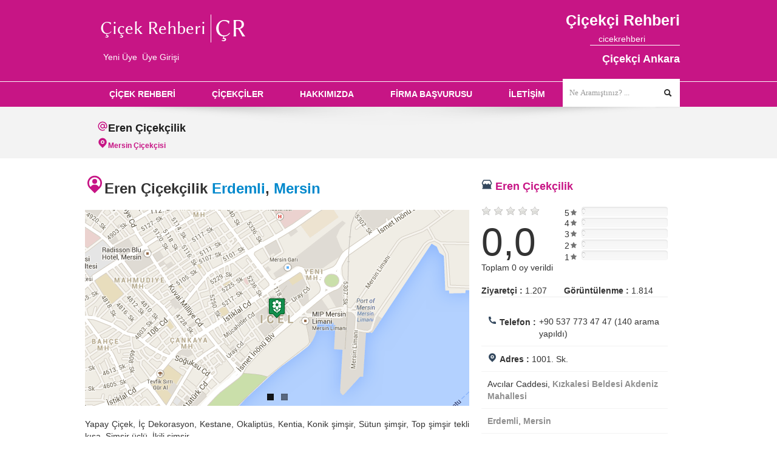

--- FILE ---
content_type: text/html; charset=UTF-8
request_url: https://www.cicekrehberi.net/eren-cicekcilik-mersin
body_size: 17920
content:
<!DOCTYPE html>
<!--[if IE 8]> <html lang="tr" class="ie8"> <![endif]-->
<!--[if !IE]><!--> <html lang="tr"> <!--<![endif]-->
<head>
    <meta http-equiv="Content-Type" content="text/html; charset=utf-8">
    <link href="https://www.cicekrehberi.net/favicon.ico" rel="shortcut icon" type="image/x-icon" />
    <link rel="apple-touch-icon-precomposed" sizes="144x144" href="https://www.cicekrehberi.net/client/img/apple-touch-icon-144-precomposed.png" />
    <link rel="apple-touch-icon-precomposed" sizes="114x114" href="https://www.cicekrehberi.net/client/img/apple-touch-icon-114-precomposed.png" />
    <link rel="apple-touch-icon-precomposed" sizes="72x72" href="https://www.cicekrehberi.net/client/img/apple-touch-icon-72-precomposed.png" />
    <link rel="apple-touch-icon-precomposed" href="https://www.cicekrehberi.net/client/img/apple-touch-icon-57-precomposed.png" />
    <link href='http://www.cicekrehberi.net/' hreflang='x-default' rel='alternate'/>
        <title>Eren Çiçekçilik | Çiçek Rehberi - ÇR</title>
    <meta name="description" content="Mersin çiçekçisi, Eren Çiçekçilik, adres ve iletişim bilgilerinin bulunduğu sayfadır."/>
    <meta name="keywords" content="yapay çiçek fiyatları ,çiçekçiler sitesi ,çiçek gönder ,online çiçek ,ucuz çiçek fiyatı ,mersin çiçekçi ,erdemli çiçekçi ,mersin erdemli çiçekçi" />
    <meta name="robots" content="index,follow,all" />
    <meta name="viewport" content="width=device-width, initial-scale=1.0">
    <meta name="Author" content="Atmosfer Yazılım, murat@atmosferyazilim.com">
    <meta name="Copyright" content="2026 Tüm hakları saklıdır">
    <meta http-equiv="content-language" content="tr">

	<meta property="og:title" content="Eren Çiçekçilik | Çiçek Rehberi - ÇR">
	<meta property="og:type" content="website" />
	<meta property="og:locale" content="tr_TR" />
	<meta property="og:description" content="Mersin çiçekçisi, Eren Çiçekçilik, adres ve iletişim bilgilerinin bulunduğu sayfadır.">
	<meta property="og:image" content="https://www.cicekrehberi.net/client/img/ui/cr_about.png">
	<meta property="og:url" content="https://www.cicekrehberi.net/eren-cicekcilik-mersin">

    <script type="text/javascript">
      (function(i,s,o,g,r,a,m){i['GoogleAnalyticsObject']=r;i[r]=i[r]||function(){
      (i[r].q=i[r].q||[]).push(arguments)},i[r].l=1*new Date();a=s.createElement(o),
      m=s.getElementsByTagName(o)[0];a.async=1;a.src=g;m.parentNode.insertBefore(a,m)
      })(window,document,'script','//www.google-analytics.com/analytics.js','ga');
      ga('create', 'UA-31264788-1', 'auto');
      ga('send', 'pageview');
    </script>
    <script type="application/ld+json">
    {
        "@context":"http://schema.org",
        "@type":"WebSite",
        "name": "Çiçek Reberi",
        "url":"https://www.cicekrehberi.net",
        "potentialAction":{
            "@type":"SearchAction",
            "target":"http://www.cicekrehberi.net/arama-sonuclari?aranan={search_term}",
            "query-input":"required name=search_term"
        }
    }
    </script>
    <meta name="google-site-verification" content="tlssGcWWxfIq9FHfII7S4LRX3ORSr-A9FGN5tV5cnnk" />
    <meta name='yandex-verification' content='723a3ccf93b0cbf7' />
    <meta name="msvalidate.01" content="F9BDA05581C8B9DF1C812527FC0355D2" />
	 <script>    (function(c,l,a,r,i,t,y){        c[a]=c[a]||function(){(c[a].q=c[a].q||[]).push(arguments)};        t=l.createElement(r);t.async=1;t.src="https://www.clarity.ms/tag/"+i+"?ref=bwt";        y=l.getElementsByTagName(r)[0];y.parentNode.insertBefore(t,y);    })(window, document, "clarity", "script", "g6dqpts481");</script>
</head>
<body>
<link type="text/css" rel="stylesheet" href="//cdnjs.cloudflare.com/ajax/libs/twitter-bootstrap/2.3.1/css/bootstrap.min.css"/>
<link type="text/css" rel="stylesheet" href="//cdnjs.cloudflare.com/ajax/libs/twitter-bootstrap/2.3.1/css/bootstrap-responsive.min.css"/>
<link type="text/css" rel="stylesheet" href="https://www.cicekrehberi.net/client/css/app.css?v=27"/>
<link rel="image_src" href="https://www.cicekrehberi.net/resimler/logo_154_154.png" />
<link type="text/css" rel="stylesheet" href="https://www.cicekrehberi.net/client/css/medium-violet-red.min.css"/>


    <!-- HTML5 shim, for IE6-8 support of HTML5 elements -->
    <!--[if lt IE 9]>
    <script src="//html5shim.googlecode.com/svn/trunk/html5.js"></script>
    <![endif]-->

    	<script src="//ajax.googleapis.com/ajax/libs/jquery/1.8.2/jquery.min.js"></script>
	<script src="https://www.cicekrehberi.net/client/js/bootstrap.min.js?v=2" type="text/javascript"></script>
	<script src="https://www.cicekrehberi.net/client/js/sequence.jquery-min.js?v=3" async></script>
	<script src="https://www.cicekrehberi.net/client/js/jquery.flexslider.min.js" async></script>
	<script src="https://www.cicekrehberi.net/client/js/jquery.quicksand.min.js" type="text/javascript" async></script>
	<script src="https://www.cicekrehberi.net/client/js/custom-fancybox-combined.min.js" type="text/javascript" async></script>
	<script src="https://www.cicekrehberi.net/client/js/jquery.carouFredSel-6.2.1-packed.js?v=2" type="text/javascript" async></script>
    <script src="https://www.cicekrehberi.net/client/js/jquery.placeholder.min.js" type="text/javascript" async></script>
    <script src="https://www.cicekrehberi.net/client/js/function.min.js?v=3" async></script>
	<script type="text/javascript" src="https://www.cicekrehberi.net/client/js/jquery.raty.min.js"></script>
	<script type="text/javascript" src="https://www.cicekrehberi.net/client/js/sweetalert2/sweetalert.min.js" async></script>
	<script type="text/javascript" src="https://www.cicekrehberi.net/client/js/sayfa/ust.js" async></script>

<div id="wrap" style="overflow-x: scroll;">
    <header>
        <div class="container">
            <div class="row">
                <div class="span4 logo">
                    <a href="https://www.cicekrehberi.net/"><img alt="Çiçek Rehberi" src="https://www.cicekrehberi.net/client/img/ui/logo.png" /></a>
                    <div style="padding:10px 0px 0px 10px;"><a href="https://www.cicekrehberi.net/yeni-uye" title="yeni üye" style="color:#fff;">Yeni Üye</a>&nbsp;&nbsp;<a href="https://www.cicekrehberi.net/giris" title="üye girişi" style="color:#fff;">Üye Girişi</a></div>                </div>
                <div class="span6 social pull-right sol_baslik">
                    <h1>Çiçekçi</h1><span class="baslik">Rehberi</span>
                    <div style="clear:both;"></div>
                    <ul class="social-top">
                                                                        <li class="active"><a href="//www.facebook.com/cicekrehberi" title="Çiçek Rehberi Facebook sayfası" target="_blank"><i class="icon-facebook-sign"></i><span>cicekrehberi</span></a></li>
                        <li><a href="//www.twitter.com/turkeyflorists" title="Çiçek Rehberi Twitter sayfası" target="_blank"><i class="icon-twitter-sign"></i><span>cicekrehberi</span></a></li>
                        <li><a href="//plus.google.com/u/0/110053572530157764097/posts" title="Çiçek Rehberi Google+ sayfası" target="_blank"><i class="icon-google-plus-sign"></i><span>cicekrehberi</span></a></li>
                        <li><a href="//www.pinterest.com/cicekrehberi" title="Çiçek Rehberi Pinterest sayfası" target="_blank"><i class="icon-pinterest-sign"></i><span>cicekrehberi</span></a></li>
                    </ul>
                    <a href="https://www.cicekrehberi.net/cicekci-ankara" title="çiçekçi ankara"><h2>Çiçekçi Ankara</h2></a>
                </div>
            </div>
        </div>
    </header>
    <div class="navbar">
        <div class="navbar-inner">
            <div class="container">
                <a class="btn btn-navbar" data-toggle="collapse" data-target=".nav-collapse">
                    <i class="icon-list"></i> Çiçek Rehberi
                </a>
                <div class="navigation nav-collapse collapse">
                    <ul class="nav">
                        <li class=" submenu"><a href="https://www.cicekrehberi.net/" title="çiçek rehberi">ÇİÇEK REHBERİ</a></li>
                        <li class=" submenu"><a href="https://www.cicekrehberi.net/cicekci" title="çiçekçi">ÇİÇEKÇİLER</a></li>
                        <li class=" submenu"><a href="https://www.cicekrehberi.net/hakkimizda" title="hakkımızda">HAKKIMIZDA</a></li>
                        <li class=" submenu"><a href="https://www.cicekrehberi.net/basvuru" title="başvuru">FİRMA BAŞVURUSU</a></li>
                                                <li class=" submenu"><a href="https://www.cicekrehberi.net/iletisim" title="iletişim">İLETİŞİM</a></li>
                    </ul>
                </div>
                <script type="text/javascript" src="https://www.cicekrehberi.net/client/js/sayfa/arama.js" async></script>
<div class="input-append search-box">
    <form id="searchForm" method="get" action="https://www.cicekrehberi.net/arama-sonuclari" onsubmit="return arama_kontrol();">
        <input class="input-search" id="aranan" name="aranan" type="text" placeholder="Ne Aramıştınız? ..." maxlength="100" />
        <button class="btn button-search" type="submit"><i class="icon-search"></i></button>
    </form>
</div>
<div id="arama_uyari" class="modal hide fade" tabindex="-1" role="dialog" aria-hidden="true">
  <div class="modal-header">
    <button type="button" class="close" data-dismiss="modal" aria-hidden="true">&times;</button>
    <h4>Arama Uyarı</h4>
  </div>
  <div class="modal-body">
    <p>Aramak istediğini kelimeyi giriniz</p>
  </div>
  <div class="modal-footer">
    <button class="btn" data-dismiss="modal" aria-hidden="true">Kapat</button>
  </div>
</div>            </div>
        </div>
    </div><script type="application/ld+json">
{
  "@context": "https://schema.org",
  "@type": "LocalBusiness",
  	  "address": {
    "@type": "PostalAddress",
    "addressLocality": "Erdemli",
    "addressRegion": "Mersin",
    "streetAddress": "1001. Sk. Avcılar Caddesi Kızkalesi Beldesi Akdeniz Mahallesi"
  },
    "description": "Yapay Çiçek, İç Dekorasyon, Kestane, Okaliptüs, Kentia, Konik şimşir, Sütun şimşir, Top şimşir tekli kısa, Şimşir üçlü, İkili şimşir.",
    "keywords": "yapay çiçek, gül, gül fiyatları, mersin çiçekçi, erdemli çiçekçi, mersin erdemli çiçekçi",
    "name": "Eren Çiçekçilik"
  	,"telephone": "+90 537 773 47 47"
    }
</script>

<script type="text/javascript">
      window.fbAsyncInit = function() {
        FB.init({
          appId      : '1390947314520132',
          xfbml      : true,
          version    : 'v2.1'
        });
      };

      (function(d, s, id){
         var js, fjs = d.getElementsByTagName(s)[0];
         if (d.getElementById(id)) {return;}
         js = d.createElement(s); js.id = id;
         js.src = "//connect.facebook.net/tr_TR/sdk.js";
         fjs.parentNode.insertBefore(js, fjs);
       }(document, 'script', 'facebook-jssdk'));
</script>

<script type="text/javascript" src="https://www.cicekrehberi.net/client/js/sayfa/cicekci_detay.js?v=20"></script>
<script type='text/javascript'>
    temel_link = "https://www.cicekrehberi.net/";
    id = "90";
    durum = '0';
    miktar = '0';
</script>
<section id="subintro">
    <div class="container">
        <div class="row">
            <div class="span12">
                <h4><svg xmlns="http://www.w3.org/2000/svg" viewBox="0 0 24 24" width="18" height="18"><path fill="none" d="M0 0h24v24H0z"/><path d="M20 12a8 8 0 1 0-3.562 6.657l1.11 1.664A9.953 9.953 0 0 1 12 22C6.477 22 2 17.523 2 12S6.477 2 12 2s10 4.477 10 10v1.5a3.5 3.5 0 0 1-6.396 1.966A5 5 0 1 1 15 8H17v5.5a1.5 1.5 0 0 0 3 0V12zm-8-3a3 3 0 1 0 0 6 3 3 0 0 0 0-6z" fill="rgba(199,21,133,1)"/></svg>Eren Çiçekçilik</h4>
                <h6><svg xmlns="http://www.w3.org/2000/svg" viewBox="0 0 24 24" width="18" height="18"><path fill="none" d="M0 0h24v24H0z"/><path d="M18.364 17.364L12 23.728l-6.364-6.364a9 9 0 1 1 12.728 0zM12 15a4 4 0 1 0 0-8 4 4 0 0 0 0 8zm0-2a2 2 0 1 1 0-4 2 2 0 0 1 0 4z" fill="rgba(199,21,133,1)"/></svg><a href="https://www.cicekrehberi.net/cicekci-mersin" title="Mersin Çiçekçisi" class="color">Mersin Çiçekçisi</a></h6>
            </div>
        </div>
    </div>
</section>
<section id="maincontain" style="padding:5px;">
    <div class="container main-content">
        <div class="row">

                        <div class="span12">
              
<script async src="https://pagead2.googlesyndication.com/pagead/js/adsbygoogle.js?client=ca-pub-8556993131021277"
     crossorigin="anonymous"></script>

            </div>
            
                <article>
                    <div class="row">
                        <div class="span8">
                            <div class="heading portfolio-item">
										  <div>

										  	<h3 style="display: flex; justify-content: space-between;"><div><svg xmlns="http://www.w3.org/2000/svg" viewBox="0 0 24 24" width="32" height="32"><path fill="none" d="M0 0h24v24H0z"/><path d="M17.084 15.812a7 7 0 1 0-10.168 0A5.996 5.996 0 0 1 12 13a5.996 5.996 0 0 1 5.084 2.812zM12 23.728l-6.364-6.364a9 9 0 1 1 12.728 0L12 23.728zM12 12a3 3 0 1 1 0-6 3 3 0 0 1 0 6z" fill="rgba(199,21,133,1)"/></svg>Eren Çiçekçilik  <a href="https://www.cicekrehberi.net/cicekci-erdemli-mersin" title="Çiçekçi Erdemli">Erdemli</a>, <a href="https://www.cicekrehberi.net/cicekci-mersin" title="Çiçekçi Mersin">Mersin</a></div><div style="padding-top: 5px; padding-right: 10px;">
											<a href="javascript:void(0)" class="visible-phone" onclick="mobile_share()">
											<svg xmlns="http://www.w3.org/2000/svg" viewBox="0 0 24 24" width="32" height="32"><path d="M13.5759 17.2714L8.46576 14.484C7.83312 15.112 6.96187 15.5 6 15.5C4.067 15.5 2.5 13.933 2.5 12C2.5 10.067 4.067 8.5 6 8.5C6.96181 8.5 7.83301 8.88796 8.46564 9.51593L13.5759 6.72855C13.5262 6.49354 13.5 6.24983 13.5 6C13.5 4.067 15.067 2.5 17 2.5C18.933 2.5 20.5 4.067 20.5 6C20.5 7.933 18.933 9.5 17 9.5C16.0381 9.5 15.1669 9.11201 14.5343 8.48399L9.42404 11.2713C9.47382 11.5064 9.5 11.7501 9.5 12C9.5 12.2498 9.47383 12.4935 9.42408 12.7285L14.5343 15.516C15.167 14.888 16.0382 14.5 17 14.5C18.933 14.5 20.5 16.067 20.5 18C20.5 19.933 18.933 21.5 17 21.5C15.067 21.5 13.5 19.933 13.5 18C13.5 17.7502 13.5262 17.5064 13.5759 17.2714Z" fill="rgba(199,21,133,1)"></path></svg>
				  							</a>
											  </div>
										   </h3>
										  </div>
										                              </div>
                                <div class="flexslider portfolio-slider">
        <ul class="slides">
            <li>
                <img src="https://www.cicekrehberi.net/client/img/detay_slider/33/33.png" alt="Mersin" class="img-responsive"/>
            </li>
            <li>
                <img src="https://www.cicekrehberi.net/client/img/detay_slider/33/33408.png" alt="Mersin Erdemli" class="img-responsive"/>
            </li>
        </ul>
        <ul class="flex-direction-nav">
            <li><a class="flex-prev" href="#" title="Önceki">Önceki</a></li>
            <li><a class="flex-next" href="#" title="Sonraki">Sonraki</a></li>
        </ul>
    </div>
                            <br/>
                            <p class="marginB10 padingB10">
  Yapay Çiçek, İç Dekorasyon, Kestane, Okaliptüs, Kentia, Konik şimşir, Sütun şimşir, Top şimşir tekli kısa, Şimşir üçlü, İkili şimşir.  
</p><br/>                            <footer class="entry-footer">
    <div class="entry-tags">
        <span class="post-tags span4" style='margin-left:0px;'>
            <strong class="color">Etiketler</strong>: 
            <a href='http://www.cicekrehberi.net/cicekci' title='yapay çiçek'>yapay çiçek</a>, <a href='http://www.cicekrehberi.net/cicekci' title='gül'>gül</a>, <a href='http://www.cicekrehberi.net/cicekci' title='gül fiyatları'>gül fiyatları</a>, <a href='http://www.cicekrehberi.net/cicekci-mersin' title='mersin çiçekçi'>mersin çiçekçi</a>, <a href='http://www.cicekrehberi.net/cicekci-erdemli-mersin' title='erdemli çiçekçi'>erdemli çiçekçi</a>, <a href='http://www.cicekrehberi.net/cicekci-erdemli-mersin' title='mersin erdemli çiçekçi'>mersin erdemli çiçekçi</a> 
        </span>
        <span class="social-share pull-right span4" style='margin-left:0px; width:auto;'>
            <strong class="color pull-left padingT10">Paylaş: &nbsp;</strong>
            <ul class="social-menu pull-left">
                <li class="facebook"><a href="javascript:facebook_duvar_paylas()" title="Facebook Duvarında Paylaş"></a></li>
                <li class="twitter"><a class="twitter_paylas" title="Twitter" href="http://twitter.com/share?text=Eren+%C3%87i%C3%A7ek%C3%A7ilik+Erdemli%2C+Mersin">Twitter</a></li>
				                <li class="pinterest">
                                        <a href="https://www.pinterest.com/pin/create/button/?url=https%3A%2F%2Fwww.cicekrehberi.net%2Feren-cicekcilik-mersin&media=http%3A%2F%2Fwww.cicekrehberi.net%2Fclient%2Fimg%2Fui%2Fhakkimizda.png&description=Eren+%C3%87i%C3%A7ek%C3%A7ilik+Erdemli%2C+Mersin" data-pin-do="buttonPin" data-pin-config="above" onClick="window.open(this.href,'_blank', 'width=700, height=300');" target="_blank">
                    <a title="Pinterest" href="#">Pinterest</a>
                </a>                    
                </li>
                <li class="tumblr"><a  href="javascript:void(0)" title="Tumblr'de Paylaşın"  target="popup" onclick="window.open('http://www.tumblr.com/share/link?url=https%3A%2F%2Fwww.cicekrehberi.net%2Feren-cicekcilik-mersin','Tumblr Paylaş','width=600,height=400')" style="display: inline-block;"></a></li>
                
                <li class="rss"><a href="javascript:void(0)" title="Blogger'da Paylaşın"  target="popup" onclick="window.open('https://www.blogger.com/blog-this.g?u=https%3A%2F%2Fwww.cicekrehberi.net%2Feren-cicekcilik-mersin&n=%C3%87i%C3%A7ek+Rehberi&t=eren-cicekcilik-mersin','Blogger Paylaş','width=600,height=400')" style="display: inline-block;"></a></li>
            </ul>
        </span>
    </div>
</footer>
<script type="text/javascript">
    function facebook_duvar_paylas(){
      FB.ui({
        method:'feed',
        display:'iframe',
        link:'https://www.cicekrehberi.net/eren-cicekcilik-mersin',
        properties:[
            {text:'Tüm Çiçekçiler',href:'https://www.cicekrehberi.net/cicekci'},
            {text:'Eren Çiçekçilik Erdemli, Mersin',href:'https://www.cicekrehberi.net/eren-cicekcilik-mersin'}
        ]
      });
    }
   $('.twitter_paylas').click(function(event) {
      var width  = 575,
          height = 400,
          left   = ($(window).width()  - width)  / 2,
          top    = ($(window).height() - height) / 2,
          url    = this.href,
          opts   = 'status=1' +
                   ',width='  + width  +
                   ',height=' + height +
                   ',top='    + top    +
                   ',left='   + left;

      window.open(url, 'twitter', opts);

      return false;
    });
</script>


                        <div style="margin-top:20px; margin-bottom:20px;">
              				              </div>
            
                            <script type='text/javascript' src='https://www.cicekrehberi.net/client/js/sayfa/yol_tarifi.js'></script>
<script type="text/javascript">
    sid='90';
</script>

                        <div style="margin-top:20px; margin-bottom:20px;">
              				              </div>
            									                            									                             <div class="widget tab-widget">
  <link media="all" rel="stylesheet" type="text/css" href="https://www.cicekrehberi.net/client/js/file_upload_bootstrap3/2_5_0/css/fileinput.min.css"  />
  <script type="text/javascript" src="https://www.cicekrehberi.net/client/js/file_upload_bootstrap3/2_5_0/js/fileinput.min.js"></script>
  <h5 class="title">Yorumlar</h5>
  <ul class="nav nav-tabs tabs" id='yorum_tab'>
    <li class="active"><a href="#yorumlar" data-toggle="tab" title="yorumlar">Yorumlar</a></li>
    <li class=""><a href="#yorum_yap" data-toggle="tab" title="yorum yap">Yorum Yap</a></li>
  </ul>
  <div class="tab-content">
    <div class="tab-pane active" id="yorumlar">
              <p class="attention">Eren Çiçekçilik için yorum mevcut değil. İlk yorumu yazmak için <a href="javascript:yoruma_yorum_yap('0');" title="yorum yap">tıklayınız</a></p>
      
    </div>
    <div class="tab-pane" id="yorum_yap">
        <div class="comment-box">
          <div class="comment-title">
            <h4 id="comments">Eren Çiçekçilik hakkında yorumlarınızı yazınız</h4>
            <hr>
          </div>
          <div id="hata_listesi">
          </div>
          <div style="width:100%; padding-top:20px;">
             <input type="hidden" id="id" value="90">
             <input type="hidden" id="kat" value="0">
				              <textarea id="yorum" maxlength='20000' rows="5" placeholder="Yorumunuzu giriniz..." style='width:95%; resize:none;'></textarea>

				           </div>
          <div style="width:48%; float:left; margin-top:20px;">
              <input type="text" class="input-xlarge" id="ad_soyad" placeholder="Adınız Soyadınız" maxlength="350" style="margin-bottom:16px;"/>
              <input type="email" class="input-xlarge" id="eposta" placeholder="E-posta adresiniz"  maxlength="350" />
              <select name="yorum_degerlendirme" id="yorum_degerlendirme" style="width:90%;">
                <option value="5">5&#9733; &nbsp;&nbsp;En İyisi</option>
                <option value="4">4&#9733; &nbsp;&nbsp;Mükemmel</option>
                <option value="3">3&#9733; &nbsp;&nbsp;Çok İyi</option>
                <option value="2">2&#9733; &nbsp;&nbsp;İyi</option>
                <option value="1">1&#9733; &nbsp;&nbsp;Normal</option>
              </select>
          </div>
          <div style="width:48%; float:left;">
                <img id="captcha" src="https://www.cicekrehberi.net/guvenlik-resmi?boyut=130&zorluk=0" alt="Güvenlik Kodu" style="margin-bottom:3px;"/><br>
                <a href="#" onclick="document.getElementById('captcha').src = 'https://www.cicekrehberi.net/guvenlik-resmi?' + Math.random()+'&boyut=130&zorluk=0';return false"><span class="glyphicon glyphicon-refresh"></span></a>
                <input class="input-xlarge" type="text" id="guvenlik_kodu" name="guvenlik_kodu" placeholder="Güvenlik kodunu giriniz" maxlength="12" autocomplete="off" required="required" /><br>
                <button type="button" id="yorum_gonder" class="btn">Gönder</button>
          </div>
        </div>
        <div class="testimonial-item primary-color-bg masonry-brick" style="clear:both; width:100%;">
            <p style="color:#fff; padding:8px;"><strong>UYARI :</strong> Küfür, hakaret, rencide edici cümleler veya imalar, inançlara saldırı içeren, imla kuralları ile yazılmamış, Türkçe karakter kullanılmayan ve tamamı büyük harflerle yazılmış yorumlar onaylanmamaktadır. Ayrıca suç teşkil edecek hakaret içerikli yorumlar hakkında muhatapları tarafından dava açılabilmektedir.</p>
        </div>
    </div>
  </div>
</div>
<style>
	.yorum-var{
		font-size: 0.95rem;
		font-weight: 600;
		background-color: darkslategrey;
		color: #fff;
		padding: 15px;
		border-radius: 10px;
	}
	.yorum-var a{
		color: #FFC107;
	}


	.file-preview{
		max-width: 605px;
	}
	.file-preview-frame{
		height: 100px!important;
		max-height: 100px!important;
	}
	.file-preview-frame img{
		height: 80px!important;
		max-height: 80px!important;
	}
</style>
<script type="text/javascript">
	var toplam_nyorum=0;
	var yuklenen_nyorum=0;
	var toplam_gyorum=0;
	var yuklenen_gyorum=0;
	var gmail_load_elems=[];
	window.addEventListener("DOMContentLoaded", (event) => {
		yorum_yukle();
	});
	window.addEventListener('scroll', function (event) {
    if (isInViewport(document.getElementById("loader-element"))) {
      // update the element display
    }
	}, false);
	function isInViewport(element) {
	 if(document.querySelectorAll('#loader-element').length){
		// Get the bounding client rectangle position in the viewport
		var bounding = element.getBoundingClientRect();

		// Checking part. Here the code checks if it's *fully* visible
		// Edit this part if you just want a partial visibility
		if (
			bounding.top >= 0 &&
			bounding.left >= 0 &&
			bounding.right <= (window.innerWidth || document.documentElement.clientWidth) &&
			bounding.bottom <= (window.innerHeight || document.documentElement.clientHeight)
		) {
			document.getElementById("loader-element").id = "id"+Date.now();
			yorum_yukle();
			return true;
		} else {
			return false;
		}
	 }
	}
	function yorum_yukle(){
			$(document).ready(function() {
			$("#yorum_resim_secim").fileinput({
				previewFileType: "image",
				browseClass: "btn btn-success",
				maxFilesNum: 10,
				browseLabel: " Resim Seçin",
				browseIcon: '<i class="glyphicon glyphicon-picture"></i>',
				removeClass: "btn btn-danger",
				removeLabel: " Sil",
				removeIcon: '<i class="glyphicon glyphicon-trash"></i>',
				showUpload:false,
				msgSelected: '{n} adet dosya seçili'
			});
			if(toplam_nyorum>yuklenen_nyorum){
				$.ajax({
				url: temel_link+"islem?adi=normal-yorum",
				dataType: 'json',
				type: "post",
				data: {id: 90,start:0},
					success: function(sonuc) {
						if(parseInt(sonuc.islem)==1){

						}
					},
					error: function(jqXHR, textStatus, errorThrown) {

					}
				});
			}
			if(toplam_gyorum>yuklenen_gyorum){
				$.ajax({
				url: temel_link+"islem?adi=g-yorum",
				dataType: 'json',
				type: "post",
				data: {id: 90,start:yuklenen_gyorum},
					success: function(sonuc) {
						if(parseInt(sonuc.islem)==1){
							if(parseInt(sonuc.toplam)>0){
								yuklenen_gyorum+=sonuc.toplam;
								var yeninden_yukleme_index=0;
								var yeninden_yukleme_durum=0;
								var loader_add=0;
								if(toplam_gyorum>yuklenen_gyorum) yeninden_yukleme_durum=1;
								$.each(sonuc.yorumlar,function(index,y){
									yeninden_yukleme_index++;
									var elementid='';
									if(yeninden_yukleme_durum==1 && yeninden_yukleme_index>(parseInt(sonuc.toplam)-4) && loader_add==0){
										elementid="loader-element";
										loader_add=1;
									}
									var yorum=`<p class="attention" id='${elementid}' >`;
									yorum+=`<span class="under-line"><strong><img src="https://www.cicekrehberi.net/client/img/google_my.png" alt="google my business" style="height: 28px; margin-right: 5px;">${y.ad_soyad}</strong></span>`;
									yorum+=`<a href="${y.link}" title="Düzgün Gülatar" target="_blank" style="color:#607d8b;"><svg xmlns="http://www.w3.org/2000/svg" height="24" viewBox="0 96 960 960" width="24" fill="currentColor" style="position: absolute; margin-top: 2px; margin-left: 10px;"><path d="M200 936q-33 0-56.5-23.5T120 856V296q0-33 23.5-56.5T200 216h280v80H200v560h560V576h80v280q0 33-23.5 56.5T760 936H200Zm188-212-56-56 372-372H560v-80h280v280h-80V352L388 724Z"></path></svg></a><br><br>`;
									yorum+=`<span class="under-line">`;
									yorum+=`<span class="yorum-degerlendirme" id="yorum-degerlendirme-${y.id}" data-rate="${y.rate}" style="margin-bottom: 10px; display: block;" title="en iyisi"><input name="score" type="hidden" value="${y.rate}" readonly=""></span><span style="display: block; padding-bottom:5px;">${y.review}</span>`;
									if(y.images.length>0){
										yorum+=`<span style="display: inline-block; height: 150px; width: 100%; overflow-x: auto; overflow-y: hidden; max-height: 150px;">`;
										$.each(y.images, function(ii, img){
											yorum+=`<a class="fancyme zoomer" rel="group${y.id}" href="${img}">
										<span class="overlay-zoom" style="max-height:150px;">`;
											yorum+=`<img src="${img}" style="max-height:150px; max-width:150px; margin-right:10px;" alt="${y.ad_soyad} değerlendirme fotoğragları">`;
										});

										yorum+=`<span class="zoom-icon"></span></span></a></span>`;
										yorum+=`</span><br><br>
													<span>
								<a href="javascript:yoruma_yorum_yap('${y.id}');" title="yoruma yorum yap">Bu yoruma, yorum yap</a> &nbsp;&nbsp;
								<a href="javascript:yorumu_begen('${y.id}');" title="yorumu beğen" style="text-decoration:none;" id="bn_link"><i class="icon-thumbs-up"></i></a>							 <span id="bn_miktar_2893" style="color:#006400; font-weight:bold;"></span>&nbsp;&nbsp;
								<a href="javascript:yorumu_begenme('${y.id}');" title="yorumu beğenme" style="text-decoration:none;" id="bnm_link"><i class="icon-thumbs-down"></i></a>							 <span id="bnm_miktar_2893" style="color:#990000; font-weight:bold;"></span>&nbsp;&nbsp;
														</span>
															<br><br>`;
									}
									if(y.response!=''){
										yorum+=`<span class="under-line" style="padding-left:20px;"><strong>İşyeri Sahibinin Yanıtı</strong></span><br>						<span class="under-line" style="padding-left:20px;">
													<span style="display: block; padding-bottom:5px;">${y.response}</span>
													</span><br><br>`;
									}
									yorum+=`</p>`;
									$(yorum).appendTo('#yorum_listesi');
								});

								for(var i=0;i<document.querySelectorAll('.yorum-degerlendirme').length;i++){
									$('#'+document.querySelectorAll('.yorum-degerlendirme')[i].id).raty({
										readOnly: true,
										score: document.querySelectorAll('.yorum-degerlendirme')[i].getAttribute("data-rate"),
										hints: ['normal', 'iyi', 'çok iyi', 'mükemmel', 'en iyisi'],
										noRatedMsg : "Bu çiçekçiyi zaten beğendiniz"
									});
								}
							}
						}
					},
					error: function(jqXHR, textStatus, errorThrown) {

					}
				});
			}

		});
	}

</script>									                         </div>
                        <div class="span4">
                              <div class="widget project-widget">
  <h4 class="title"><svg xmlns="http://www.w3.org/2000/svg" viewBox="0 0 24 24" width="18" height="18"><path fill="none" d="M0 0h24v24H0z"/><path d="M22 20v2H2v-2h1v-6.758A4.496 4.496 0 0 1 1 9.5c0-.827.224-1.624.633-2.303L4.345 2.5a1 1 0 0 1 .866-.5H18.79a1 1 0 0 1 .866.5l2.702 4.682A4.496 4.496 0 0 1 21 13.242V20h1zM5.789 4L3.356 8.213a2.5 2.5 0 0 0 4.466 2.216c.335-.837 1.52-.837 1.856 0a2.5 2.5 0 0 0 4.644 0c.335-.837 1.52-.837 1.856 0a2.5 2.5 0 1 0 4.457-2.232L18.21 4H5.79z" fill="rgba(52,72,94,1)"/></svg> Eren Çiçekçilik </h4>
  <div class="begeni_tablosu">
    <div class="begeni_gosterge" style="margin-right: 20px;">
        <div id="begenme" style="margin-bottom: 10px;"></div>
        <div><span class="ortalama_begenme">0,0</span></div>
        <div>Toplam 0 oy verildi</div>
    </div>
    <div class="begeni_cizelge">
        <div>
          <div style="position: absolute; margin-left: 12px;">5<span class="mat_yildiz"></span></div>
          <div class="progress progress-info" style="height:16px; margin-bottom:2px; width: calc(100% - 40px); float: right;">
            <div id="bes_yildiz_begeni" class="bar" style="width: 0%"><span class="begeni_miktar">0</span></div>
          </div>
        </div>
        <div>
          <div style="position: absolute; margin-left: 12px; margin-top: 17px;">4<span class="mat_yildiz"></span></div>
          <div class="progress progress-info" style="height:16px; margin-bottom:2px; width: calc(100% - 40px); float: right;">
            <div id="dort_yildiz_begeni" class="bar" style="width: 0%"><span class="begeni_miktar">0</span></div>
          </div>
        </div>
        <div>
          <div style="position: absolute; margin-left: 12px; margin-top: 35px;">3<span class="mat_yildiz"></span></div>
          <div class="progress progress-info" style="height:16px; margin-bottom:2px; width: calc(100% - 40px); float: right;">
            <div id="uc_yildiz_begeni" class="bar" style="width: 0%"><span class="begeni_miktar">0</span></div>
          </div>
        </div>
        <div>
          <div style="position: absolute; margin-left: 12px; margin-top: 54px;">2<span class="mat_yildiz"></span></div>
          <div class="progress progress-info" style="height:16px; margin-bottom:2px; width: calc(100% - 40px); float: right;">
            <div id="iki_yildiz_begeni" class="bar" style="width: 0%"><span class="begeni_miktar">0</span></div>
          </div>
        </div>
        <div>
          <div style="position: absolute; margin-left: 12px; margin-top: 73px;">1<span class="mat_yildiz"></span></div>
          <div class="progress progress-info" style="height:16px; margin-bottom:2px; width: calc(100% - 40px); float: right;">
            <div id="bir_yildiz_begeni" class="bar" style="width: 0%"><span class="begeni_miktar">0</span></div>
          </div>
        </div>
    </div>
  </div>
    <div class="clear under-line" style="margin:12px 0 12px 0; padding-top:18px;"><strong>Ziyaretçi :</strong> 1.207 &nbsp;&nbsp;&nbsp;&nbsp;&nbsp;&nbsp;<strong>Görüntülenme :</strong> 1.814</div>

                          <div style="margin-top:20px; margin-bottom:20px;">

<script async src="https://pagead2.googlesyndication.com/pagead/js/adsbygoogle.js?client=ca-pub-8556993131021277"
     crossorigin="anonymous"></script>

            </div>
            
  <ul>
      		                
            <li>
                <div style="position:absolute;"><svg xmlns="http://www.w3.org/2000/svg" viewBox="0 0 24 24" width="16" height="16"><path fill="none" d="M0 0h24v24H0z"/><path d="M21 16.42v3.536a1 1 0 0 1-.93.998c-.437.03-.794.046-1.07.046-8.837 0-16-7.163-16-16 0-.276.015-.633.046-1.07A1 1 0 0 1 4.044 3H7.58a.5.5 0 0 1 .498.45c.023.23.044.413.064.552A13.901 13.901 0 0 0 9.35 8.003c.095.2.033.439-.147.567l-2.158 1.542a13.047 13.047 0 0 0 6.844 6.844l1.54-2.154a.462.462 0 0 1 .573-.149 13.901 13.901 0 0 0 4 1.205c.139.02.322.042.55.064a.5.5 0 0 1 .449.498z" fill="rgba(52,72,94,1)"/></svg> <label>Telefon :</label></div>
                <div style="padding-left:85px;">
                                                                    +90 537 773 47 47 (140 arama yapıldı)                                    </div>
            </li>
            
                                    <li><svg xmlns="http://www.w3.org/2000/svg" viewBox="0 0 24 24" width="16" height="16"><path fill="none" d="M0 0h24v24H0z"/><path d="M18.364 17.364L12 23.728l-6.364-6.364a9 9 0 1 1 12.728 0zM12 15a4 4 0 1 0 0-8 4 4 0 0 0 0 8zm0-2a2 2 0 1 1 0-4 2 2 0 0 1 0 4z" fill="rgba(52,72,94,1)"/></svg> <label>Adres :</label> 1001. Sk.</li>
                                              <li>Avcılar Caddesi,  <a href="https://www.cicekrehberi.net/cicekci-kizkalesi-beldesi-akdeniz-mahallesi-erdemli-mersin" title="Çiçekçi Kızkalesi Beldesi Akdeniz Mahallesi Erdemli Mersin">Kızkalesi Beldesi Akdeniz Mahallesi</a></li>
                        <li>
					<a href="https://www.cicekrehberi.net/cicekci-erdemli-mersin" title="Çiçekçi Erdemli Mersin">Erdemli</a>, <a href="https://www.cicekrehberi.net/cicekci-mersin" title="Çiçekçi Mersin">Mersin</a>
									  </li>
                              					<li><a href="javascript:void(0)" id="firma_mesaj_link" class="color"><svg xmlns="http://www.w3.org/2000/svg" viewBox="0 0 24 24" width="16" height="16"><path fill="none" d="M0 0h24v24H0z"/><path d="M22 20.007a1 1 0 0 1-.992.993H2.992A.993.993 0 0 1 2 20.007V19h18V7.3l-8 7.2-10-9V4a1 1 0 0 1 1-1h18a1 1 0 0 1 1 1v16.007zM4.434 5L12 11.81 19.566 5H4.434zM0 15h8v2H0v-2zm0-5h5v2H0v-2z" fill="rgba(52,72,94,1)"/></svg> Firmaya mesaj göndermek için tıklayınız</a></li>
			<li><a href="javascript:void(0)" id="firma_arasin_link" class="color"><svg xmlns="http://www.w3.org/2000/svg" viewBox="0 0 24 24" width="16" height="16"><path fill="none" d="M0 0h24v24H0z"/><path d="M9.366 10.682a10.556 10.556 0 0 0 3.952 3.952l.884-1.238a1 1 0 0 1 1.294-.296 11.422 11.422 0 0 0 4.583 1.364 1 1 0 0 1 .921.997v4.462a1 1 0 0 1-.898.995c-.53.055-1.064.082-1.602.082C9.94 21 3 14.06 3 5.5c0-.538.027-1.072.082-1.602A1 1 0 0 1 4.077 3h4.462a1 1 0 0 1 .997.921A11.422 11.422 0 0 0 10.9 8.504a1 1 0 0 1-.296 1.294l-1.238.884zm-2.522-.657l1.9-1.357A13.41 13.41 0 0 1 7.647 5H5.01c-.006.166-.009.333-.009.5C5 12.956 11.044 19 18.5 19c.167 0 .334-.003.5-.01v-2.637a13.41 13.41 0 0 1-3.668-1.097l-1.357 1.9a12.442 12.442 0 0 1-1.588-.75l-.058-.033a12.556 12.556 0 0 1-4.702-4.702l-.033-.058a12.442 12.442 0 0 1-.75-1.588z" fill="rgba(52,72,94,1)"/></svg> Telefon numaranızı bırakın biz sizi arayalım</a></li>
		  </ul>
  <style>
	.gnavigationd{
		position: relative;
    height: 50px;
    max-height: 50px;
    max-width: 50px;
    margin-left: 80%;
    text-align: center;
    margin-top: -25px;
	}
	</style>
  	<div id="firma_mesaj_dialog" class="modal hide fade" tabindex="-1" role="dialog" aria-labelledby="myModalLabel" aria-hidden="true">
  <div class="modal-header">
    <button type="button" class="close" data-dismiss="modal" aria-hidden="true">&times;</button>
    <h3>Eren Çiçekçilik Mesaj Gönder</h3>
  </div>
  <div class="modal-body">
    <div class="alert alert-success" id="firma_mesaj_sonuc" style="display:none;">Mesajınız firmaya gönderildi</div>
    <div class="alert alert-error" id="firma_mesaj_hata" style="display:none;">Mesajınızın gönderilmesi sırasında hata meydana geldi. Lütfen daha sonra tekrar deneyiniz.</div>
    <div id="firma_mesaj_hata_listesi"></div>
    <div class="controls display-field">
      <input type="hidden" id="firma_mesaj_id" value="90" />
      <label for="ad_soyad">Adınız Soyadınız <span>*</span></label>
      <input class="input-xlarge" style="width:95%;" type="text" name='firma_mesaj_ad_soyad' id='firma_mesaj_ad_soyad' placeholder="Adınızı ve soyadınızı giriniz" required="required" /> <img id="mesaj_gonderim_islem" src="https://www.cicekrehberi.net/client/img/ui/islem.gif" alt="mesajınız gönderiliyor" style="display:none;">
      <label for="firma_mesaj_cep_telefonu">Cep Telefonunuz <span>*</span></label>
      <input class="input-xlarge" style="width:95%;" type="tel" name='firma_mesaj_cep_telefonu' id='firma_mesaj_cep_telefonu' pattern="[0-9]{10}" placeholder="Cep numaranızı girip, başında 0 olmadan giriniz." maxlength="14" required="required" />
      <label for="firma_mesaj_cep_telefonu">E-Posta Adresiniz</label>
      <input class="input-xlarge" style="width:95%;" type="email" name='firma_mesaj_eposta_adresi' id='firma_mesaj_eposta_adresi' placeholder="E-Posta adresinizi giriniz." maxlength="100" />
      <label for="firma_mesaj">Mesajınız <span>*</span></label>
      <textarea name="firma_mesaj" id="firma_mesaj" style="resize:none; width:95%; height:150px;"></textarea>
      <span class="color" style="display:block;">* Zorunlu alanlar</span>
    </div>
  </div>
  <div class="modal-footer">
    <button class="btn btn-theme" id="mesaj_gonder_butonu">Gönder</button>
    <button class="btn" data-dismiss="modal" aria-hidden="true">Kapat</button>
  </div>
</div>	<div id="firma_telefon_arama_anket_dialog" class="modal hide fade" tabindex="-1" role="dialog" aria-labelledby="myModalLabel" aria-hidden="true">
  <div class="modal-header">
    <button type="button" class="close" data-dismiss="modal" aria-hidden="true">&times;</button>
    <h3><span class="firma_telefon_arama_unvan">Eren Çiçekçilik</span> Telefon Görüşmesi</h3>
  </div>
  <div class="modal-body">
      <div class="alert alert-success" id="firma_telefon_arama_sonuc" style="display:none;">Vermiş olduğunuz bilgiler için teşekkür ederiz</div>
      <input type="hidden" id="firma_telefon_arama_arama_id" value="" />
      <label class="radio">
        <input type="radio" name="telefon_numarasi_durumu" id="telefon_numarasi_durumu_yanlis" value="1" />
        Telefon Numarası Yanlış
      </label>
      <label class="radio">
        <input type="radio" name="telefon_numarasi_durumu" id="telefon_numarasi_durumu_dogru" value="2" checked="checked" />
        <span class="firma_telefon_arama_unvan">Eren Çiçekçilik</span> ile Görüştüm
      </label>
      <fieldset id="firma_telefon_arama_bilgi">
        <legend>Görüşmeyi Değerlendirin</legend>
        <div id="telefon_gorusme_begenme" style="margin-bottom: 10px;"></div>
        <input type="hidden" class="telefon_gorusme_begeni" />
        <label>Diğer İletecekleriniz</label>
        <textarea placeholder="Görüşme ile ilgili diğer ileteceklerinizi buraya yazınız" name="telefon_gorusmesi_notlar" id="telefon_gorusmesi_notlar" style="width: 98%; height: 60px; resize: none;"></textarea>
      </fieldset>
  </div>
  <div class="modal-footer">
    <button class="btn btn-theme" id="firma_telefon_arama_gonder_butonu">Gönder</button>
    <button class="btn" data-dismiss="modal" aria-hidden="true">Kapat</button>
  </div>
</div>
<script type="text/javascript">
  $("#telefon_numarasi_durumu_yanlis").click(function(){
    $("#telefon_gorusmesi_notlar").html('');
    $("#firma_telefon_arama_bilgi").prop("disabled",true);
    $('#telefon_gorusme_begenme').raty({
        readOnly: true,
        score: 0
    });
  });
  $("#telefon_numarasi_durumu_dogru").click(function(){
    $("#firma_telefon_arama_bilgi").prop("disabled",false);
    $('#telefon_gorusme_begenme').raty({
        hints: ['normal', 'iyi', 'çok iyi', 'mükemmel', 'en iyisi'],
        click: function(score, evt) {
          $(".telefon_gorusme_begeni").val(score);
        }
    });
  });
  $('#telefon_gorusme_begenme').raty({
      hints: ['normal', 'iyi', 'çok iyi', 'mükemmel', 'en iyisi'],
      click: function(score, evt) {
        $(".telefon_gorusme_begeni").val(score);
      }
  });
</script>	<div id="firma_arasin_dialog" class="modal hide fade" tabindex="-1" role="dialog" aria-labelledby="myModalLabel" aria-hidden="true">
  <div class="modal-header">
    <button type="button" class="close" data-dismiss="modal" aria-hidden="true">&times;</button>
    <h3>Eren Çiçekçilik Sizi Arasın</h3>
  </div>
  <div class="modal-body">
      <div class="alert alert-success" id="firma_arasin_sonuc" style="display:none;">Aranma isteğiniz firmaya gönderildi</div>
      <div class="alert alert-error" id="firma_arasin_hata" style="display:none;">Aranma isteğinizin gönderilmesi sırasında hata meydana geldi. Lütfen daha sonra tekrar deneyiniz.</div>
      <div id="firma_arasin_hata_listesi"></div>
      <input type="hidden" id="firma_arasin_id" value="90" />
      <label for="firma_arasin_ad_soyad">Adınız Soyadınız <span>*</span></label>
      <input class="input-xlarge" style="width:95%;" type="text" name='firma_arasin_ad_soyad' id='firma_arasin_ad_soyad' placeholder="Adınızı ve soyadınızı giriniz" required="required" /> <img id="aranma_istegi_gonderim_islem" src="https://www.cicekrehberi.net/client/img/ui/islem.gif" alt="aranma isteğiniz gönderiliyor" style="display:none;">
      <label for="firma_arasin_cep_telefonu">Cep Telefonunuz <span>*</span></label>
      <input class="input-xlarge" style="width:95%;" type="tel" name='firma_arasin_cep_telefonu' id='firma_arasin_cep_telefonu' pattern="[0-9]{10}" placeholder="Cep numaranızı, başında 0 olmadan giriniz." maxlength="14" required="required" />
      <span class="color" style="display:block;">* Zorunlu alanlar</span>
  </div>
  <div class="modal-footer">
    <button class="btn btn-theme" id="firma_arasin_gonder_butonu">Gönder</button>
    <button class="btn" data-dismiss="modal" aria-hidden="true">Kapat</button>
  </div>
</div>      </div>                            <div class="post-pagination" style="padding-right: 10px;">
    <div class="post-pagination"><a href="http://www.cicekrehberi.net/deniz-cicekcilik-mersin" title="Deniz Çiçekçilik" class="btn btn-flat btn-theme">Önceki</a><a href="http://www.cicekrehberi.net/turan-cicekcilik-mersin" title="Turan Çiçekçilik" class="btn btn-flat btn-theme pull-right">Sonraki</a></div></div>


                            <div class="widget categories"><h5>Eren Çiçekçilik Yakınındaki Çiçekçiler</h5><ul><li><a href="http://www.cicekrehberi.net/deniz-cicekcilik-mersin" title="Deniz Çiçekçilik" class="color">Deniz Çiçekçilik 22.0 km</a></li><li><a href="http://www.cicekrehberi.net/turan-cicekcilik-mersin" title="Turan Çiçekçilik" class="color">Turan Çiçekçilik 22.1 km</a></li><li><a href="http://www.cicekrehberi.net/meynar-cicekcilik-mersin" title="Meynar Çiçekçilik" class="color">Meynar Çiçekçilik 26.8 km</a></li><li><a href="http://www.cicekrehberi.net/ruya-cicekcilik-mersin" title="Rüya Çiçekçilik" class="color">Rüya Çiçekçilik 35.8 km</a></li><li><a href="http://www.cicekrehberi.net/arda-cicekcilik-mersin" title="Arda Çiçekçilik" class="color">Arda Çiçekçilik 47.4 km</a></li><li><a href="http://www.cicekrehberi.net/seyhan-cicekcilik-mersin" title="Seyhan Çiçekçilik" class="color">Seyhan Çiçekçilik 47.7 km</a></li><li><a href="http://www.cicekrehberi.net/gulmira-cicekcilik-mersin" title="Gülmira Çiçekçilik" class="color">Gülmira Çiçekçilik 47.7 km</a></li></ul></div>                                                        <div class="widget tags-color hidden-phone">
    <h5 class="title">Etiketler</h5>
    <ul>
                <li><a href="https://www.cicekrehberi.net/etiket/mersin-cicek">mersin çiçek</a></li>
                <li><a href="https://www.cicekrehberi.net/etiket/gider-cicek-mersin">gider çiçek mersin</a></li>
                <li><a href="https://www.cicekrehberi.net/etiket/mersin-cicek-gonder">mersin çiçek gönder</a></li>
                <li><a href="https://www.cicekrehberi.net/etiket/mersin-cicek-sepeti">mersin çiçek sepeti</a></li>
                <li><a href="https://www.cicekrehberi.net/etiket/mersin-cicek-33">mersin çiçek 33</a></li>
                <li><a href="https://www.cicekrehberi.net/etiket/mersin-cicek-pasaji">mersin çiçek pasaji</a></li>
                <li><a href="https://www.cicekrehberi.net/etiket/mersin-cicek-seralari">mersin çiçek seralari</a></li>
                <li><a href="https://www.cicekrehberi.net/etiket/mersin-cicek-al">mersin çiçek al</a></li>
                <li><a href="https://www.cicekrehberi.net/etiket/mersin-cicek-evi">mersin çiçek evi</a></li>
                <li><a href="https://www.cicekrehberi.net/etiket/mersin-cicek-siparisi">mersin çiçek siparisi</a></li>
                <li><a href="https://www.cicekrehberi.net/etiket/cakir-cicek-mersin">çakir çiçek mersin</a></li>
                <li><a href="https://www.cicekrehberi.net/etiket/cicek-siparisi-mersin">çiçek siparisi mersin</a></li>
                <li><a href="https://www.cicekrehberi.net/etiket/cicek-sepeti-mersin">çiçek sepeti mersin</a></li>
                <li><a href="https://www.cicekrehberi.net/etiket/mersin-cicekci">mersin cicekci</a></li>
                <li><a href="https://www.cicekrehberi.net/etiket/gorkem-cicekcilik-mersin">görkem çiçekçilik mersin</a></li>
                <li><a href="https://www.cicekrehberi.net/etiket/mersin-gider-cicekcilik">mersin gider çiçekçilik</a></li>
                <li><a href="https://www.cicekrehberi.net/etiket/orkide-cicekcilik-mersin">orkide çiçekçilik mersin</a></li>
                <li><a href="https://www.cicekrehberi.net/etiket/emre-cicekcilik-mersin">emre çiçekçilik mersin</a></li>
                <li><a href="https://www.cicekrehberi.net/etiket/mersin-mezitli-cicekci">mersin mezitli çiçekçi</a></li>
                <li><a href="https://www.cicekrehberi.net/etiket/gider-cicekcilik-mersin-telefonu">gider çiçekçilik mersin telefonu</a></li>
                <li><a href="https://www.cicekrehberi.net/etiket/cicekci-mersin">çiçekçi mersin</a></li>
                <li><a href="https://www.cicekrehberi.net/etiket/mersin-yenisehir-cicekci">mersin yenişehir çiçekçi</a></li>
                <li><a href="https://www.cicekrehberi.net/etiket/gokhan-cicekcilik-mersin">gökhan çiçekçilik mersin</a></li>
                <li><a href="https://www.cicekrehberi.net/etiket/mersin-gorkem-cicekcilik">mersin görkem çiçekçilik</a></li>
                <li><a href="https://www.cicekrehberi.net/etiket/yagmur-cicekcilik-mersin">yağmur çiçekçilik mersin</a></li>
                <li><a href="https://www.cicekrehberi.net/etiket/gider-cicekcilik-mersin">gider çiçekçilik mersin</a></li>
                <li><a href="https://www.cicekrehberi.net/etiket/cigdem-cicekcilik-mersin">çiğdem çiçekçilik mersin</a></li>
                <li><a href="https://www.cicekrehberi.net/etiket/mersin-cicekcilik">mersin çiçekçilik</a></li>
                <li><a href="https://www.cicekrehberi.net/etiket/onur-cicekcilik-mersin">onur çiçekçilik mersin</a></li>
                <li><a href="https://www.cicekrehberi.net/etiket/mersin-mezitli-cicekcilik">mersin mezitli çiçekçilik</a></li>
                <li><a href="https://www.cicekrehberi.net/etiket/mersin-cicekcileri">mersin çiçekçileri</a></li>
                                <li><a href="https://www.cicekrehberi.net/etiket/eren-cicekcilik-gebze" title="eren çiçekçilik gebze">eren çiçekçilik gebze</a></li>
                <li><a href="https://www.cicekrehberi.net/etiket/eren-cicekcilik" title="eren çiçekçilik">eren çiçekçilik</a></li>
                <li><a href="https://www.cicekrehberi.net/etiket/eren-cicek" title="eren çiçek">eren çiçek</a></li>
                <li><a href="https://www.cicekrehberi.net/etiket/eren-flowers" title="eren flowers">eren flowers</a></li>
                    </ul>
</div>
                            <div class="widget categories" style="padding-top:20px;"><h5 class="title">Çevre İlçeler</h5><ul class="nav nav-tabs"><li id="ilce_baslik1" class="active" ><a href="#ilce_liste1" data-toggle="tab">A-B</a></li><li id="ilce_baslik2"  ><a href="#ilce_liste2" data-toggle="tab">Ç-M</a></li><li id="ilce_baslik3"  ><a href="#ilce_liste3" data-toggle="tab">M-Y</a></li></ul><div class="tab-content"><div class="tab-pane active" id="ilce_liste1"><ul class="categories-item"><li><a href="http://www.cicekrehberi.net/cicekci-akdeniz-mersin" title="çiçekçi Akdeniz Mersin">Akdeniz</a></li><li><a href="http://www.cicekrehberi.net/cicekci-anamur-mersin" title="çiçekçi Anamur Mersin">Anamur</a></li><li><a href="http://www.cicekrehberi.net/cicekci-aydincik-mersin" title="çiçekçi Aydıncık Mersin">Aydıncık</a></li><li><a href="http://www.cicekrehberi.net/cicekci-bozyazi-mersin" title="çiçekçi Bozyazı Mersin">Bozyazı</a></li></ul></div><div class="tab-pane " id="ilce_liste2"><ul class="categories-item"><li><a href="http://www.cicekrehberi.net/cicekci-camliyayla-mersin" title="çiçekçi Çamlıyayla Mersin">Çamlıyayla</a></li><li><a href="http://www.cicekrehberi.net/cicekci-erdemli-mersin" title="çiçekçi Erdemli Mersin">Erdemli</a></li><li><a href="http://www.cicekrehberi.net/cicekci-gulnar-mersin" title="çiçekçi Gülnar Mersin">Gülnar</a></li><li><a href="http://www.cicekrehberi.net/cicekci-mezitli-mersin" title="çiçekçi Mezitli Mersin">Mezitli</a></li></ul></div><div class="tab-pane " id="ilce_liste3"><ul class="categories-item"><li><a href="http://www.cicekrehberi.net/cicekci-mut-mersin" title="çiçekçi Mut Mersin">Mut</a></li><li><a href="http://www.cicekrehberi.net/cicekci-silifke-mersin" title="çiçekçi Silifke Mersin">Silifke</a></li><li><a href="http://www.cicekrehberi.net/cicekci-tarsus-mersin" title="çiçekçi Tarsus Mersin">Tarsus</a></li><li><a href="http://www.cicekrehberi.net/cicekci-toroslar-mersin" title="çiçekçi Toroslar Mersin">Toroslar</a></li><li><a href="http://www.cicekrehberi.net/cicekci-yenisehir-mersin" title="çiçekçi Yenişehir Mersin">Yenişehir</a></li></ul></div></div>                         </div>
                    </div>
                </article>
            </div>
        </div>
</section>
	<style>
		.outside {
			width: 100%;
			height: 75px;
			color:#fff;
			position: fixed;
			bottom:0px;
			left:0px;
			z-index: 99999;
			-webkit-box-shadow: 0px -5px 3px rgba(75, 75, 75, 0.40);
			-moz-box-shadow: 0px -5px 3px rgba(75, 75, 75, 0.40);
			box-shadow: 0px -5px 3px rgba(75, 75, 75, 0.40);
		}
		.inside {
			position: absolute;
			width: 100%;
			text-align: center;
			height: 100%;
			display:flex;
			justify-content: space-between;
		}
		.call-link{
			height: 100%;
			display: block;
			width: auto;
			padding-top: 22px;
		}
		.call-link span{
			color:#fff;
			font-size:1rem;
			position: relative;
    		top: -13px;
		}
		.call-part{
			background-color: #0c1fdd;
			height: 100%;
			width: inherit;
		}
		.whatsapp-part{
			background-color: #00a500;
			height: 100%;
			width: inherit;
			display:none;
		}
		.whatsapp-link svg{
			margin-top: 20px;
		}
		.gnavigation{
			position: inherit;
			background-color: #fff;
			padding: 15px;
			border-radius: 50%;
			width: 50px;
			height: 50px;
		}
		.ndobule{
			top: -20px;
			left: 40%;
		}
		.nsingle{
			top: -20px;
			left: 30px;
		}

	</style>
	<div class="visible-phone outside" id="comminication-bottom">
   	<div class="inside">
			<div class="call-part">
				<a class="call-link" href="javascript:void(0)" onclick="mobile_phone()">
					<svg xmlns="http://www.w3.org/2000/svg" viewBox="0 0 24 24" width="32" height="32"><path d="M21 16.42V19.9561C21 20.4811 20.5941 20.9167 20.0705 20.9537C19.6331 20.9846 19.2763 21 19 21C10.1634 21 3 13.8366 3 5C3 4.72371 3.01545 4.36687 3.04635 3.9295C3.08337 3.40588 3.51894 3 4.04386 3H7.5801C7.83678 3 8.05176 3.19442 8.07753 3.4498C8.10067 3.67907 8.12218 3.86314 8.14207 4.00202C8.34435 5.41472 8.75753 6.75936 9.3487 8.00303C9.44359 8.20265 9.38171 8.44159 9.20185 8.57006L7.04355 10.1118C8.35752 13.1811 10.8189 15.6425 13.8882 16.9565L15.4271 14.8019C15.5572 14.6199 15.799 14.5573 16.001 14.6532C17.2446 15.2439 18.5891 15.6566 20.0016 15.8584C20.1396 15.8782 20.3225 15.8995 20.5502 15.9225C20.8056 15.9483 21 16.1633 21 16.42Z" fill="rgba(255,255,255,1)"></path></svg>
					<span>Ara</span>
				</a>
			</div>
						<div class="whatsapp-part" id="whatsapp-part">
				<a class="whatsapp-link" id="whatsapp-link" onclick="mobile_whatsapp()" href="javascript:void(0)">
					<img src="/image/whasapp_shop.png" width="50" height="50" id="mobile_whatsapp_shop" style="max-width:50px; max-height:50px; display:none; padding-top: 12px; margin: 0 auto;" />
					<svg xmlns="http://www.w3.org/2000/svg" viewBox="0 0 24 24" width="32" height="32" id="mobile_whatsapp"><path d="M7.25361 18.4944L7.97834 18.917C9.18909 19.623 10.5651 20 12.001 20C16.4193 20 20.001 16.4183 20.001 12C20.001 7.58172 16.4193 4 12.001 4C7.5827 4 4.00098 7.58172 4.00098 12C4.00098 13.4363 4.37821 14.8128 5.08466 16.0238L5.50704 16.7478L4.85355 19.1494L7.25361 18.4944ZM2.00516 22L3.35712 17.0315C2.49494 15.5536 2.00098 13.8345 2.00098 12C2.00098 6.47715 6.47813 2 12.001 2C17.5238 2 22.001 6.47715 22.001 12C22.001 17.5228 17.5238 22 12.001 22C10.1671 22 8.44851 21.5064 6.97086 20.6447L2.00516 22ZM8.39232 7.30833C8.5262 7.29892 8.66053 7.29748 8.79459 7.30402C8.84875 7.30758 8.90265 7.31384 8.95659 7.32007C9.11585 7.33846 9.29098 7.43545 9.34986 7.56894C9.64818 8.24536 9.93764 8.92565 10.2182 9.60963C10.2801 9.76062 10.2428 9.95633 10.125 10.1457C10.0652 10.2428 9.97128 10.379 9.86248 10.5183C9.74939 10.663 9.50599 10.9291 9.50599 10.9291C9.50599 10.9291 9.40738 11.0473 9.44455 11.1944C9.45903 11.25 9.50521 11.331 9.54708 11.3991C9.57027 11.4368 9.5918 11.4705 9.60577 11.4938C9.86169 11.9211 10.2057 12.3543 10.6259 12.7616C10.7463 12.8783 10.8631 12.9974 10.9887 13.108C11.457 13.5209 11.9868 13.8583 12.559 14.1082L12.5641 14.1105C12.6486 14.1469 12.692 14.1668 12.8157 14.2193C12.8781 14.2457 12.9419 14.2685 13.0074 14.2858C13.0311 14.292 13.0554 14.2955 13.0798 14.2972C13.2415 14.3069 13.335 14.2032 13.3749 14.1555C14.0984 13.279 14.1646 13.2218 14.1696 13.2222V13.2238C14.2647 13.1236 14.4142 13.0888 14.5476 13.097C14.6085 13.1007 14.6691 13.1124 14.7245 13.1377C15.2563 13.3803 16.1258 13.7587 16.1258 13.7587L16.7073 14.0201C16.8047 14.0671 16.8936 14.1778 16.8979 14.2854C16.9005 14.3523 16.9077 14.4603 16.8838 14.6579C16.8525 14.9166 16.7738 15.2281 16.6956 15.3913C16.6406 15.5058 16.5694 15.6074 16.4866 15.6934C16.3743 15.81 16.2909 15.8808 16.1559 15.9814C16.0737 16.0426 16.0311 16.0714 16.0311 16.0714C15.8922 16.159 15.8139 16.2028 15.6484 16.2909C15.391 16.428 15.1066 16.5068 14.8153 16.5218C14.6296 16.5313 14.4444 16.5447 14.2589 16.5347C14.2507 16.5342 13.6907 16.4482 13.6907 16.4482C12.2688 16.0742 10.9538 15.3736 9.85034 14.402C9.62473 14.2034 9.4155 13.9885 9.20194 13.7759C8.31288 12.8908 7.63982 11.9364 7.23169 11.0336C7.03043 10.5884 6.90299 10.1116 6.90098 9.62098C6.89729 9.01405 7.09599 8.4232 7.46569 7.94186C7.53857 7.84697 7.60774 7.74855 7.72709 7.63586C7.85348 7.51651 7.93392 7.45244 8.02057 7.40811C8.13607 7.34902 8.26293 7.31742 8.39232 7.30833Z" fill="rgba(255,255,255,1)"></path></svg>
				</a>
			</div>
		</div>
	</div>
	<script type="text/javascript">
		var phonelist=[];
		if(document.querySelectorAll(".bphone-link").length>0){
			$.each(document.querySelectorAll(".bphone-link"),function(index,element){
				phonelist.push(element.id);
			});
		}
		function mobile_phone(){
			if(phonelist.length>0){
				//$("#"+phonelist[Math.floor(Math.random()*phonelist.length)]).click();
				document.getElementById(phonelist[Math.floor(Math.random()*phonelist.length)]).click();
			}
		}
		function mobile_whatsapp(){
			//$("#bwhatsapp-link").click();
			document.getElementById('bwhatsapp-link').click();
		}
		if(document.querySelectorAll("#bwhatsapp-link").length>0){
			if(!document.getElementById('bwhatsapp-link').classList.contains('wbutton')){
				document.getElementById('mobile_whatsapp').style.display='none';
				document.getElementById('mobile_whatsapp_shop').style.display='block';
			}
			document.getElementById('gnavigation').classList.add('ndobule');
			document.getElementById('whatsapp-part').style.display='block';
		}else{
			if(document.querySelectorAll("#gnavigation").length>0) document.getElementById('gnavigation').classList.add('nsingle');
			document.getElementById('whatsapp-part').style.display='none';
		}
		function mobile_share(){
			if (navigator.share) {
                navigator.share({
                    title: 'Eren Çiçekçilik',
						  text:'Yapay Çiçek, İç Dekorasyon, Kestane, Okaliptüs, Kentia, Konik şimşir, Sütun şimşir, Top şimşir tekli kısa, Şimşir üçlü, İkili şimşir.',
                    url: 'https://www.cicekrehberi.net/eren-cicekcilik-mersin'
                }).then(() => {
                    console.log('Thanks for sharing!');
                }).catch(err => {

                    // Handle errors, if occurred
                    console.log(
                    "Error while using Web share API:");
                    console.log(err);
                });
            } else {

                // Alerts user if API not available
                console.log("Browser doesn't support this API !");
            }
		}
	</script>
<footer>
    <div class="container" style="padding:15px;">
        <div class="row">
            <div class="span6" style="padding-top:10px;">
				<ul class="footer-nav-liste">
                    <li><a href="https://www.cicekrehberi.net/cicekci-istanbul" title="Çiçekçi İstanbul" style="color:#fff;font-weight: 700;">İstanbul</a></li>
                    <li><a href="https://www.cicekrehberi.net/cicekci-ankara" title="Çiçekçi Ankara" style="color:#fff;">Ankara</a></li>
                    <li><a href="https://www.cicekrehberi.net/cicekci-izmir" title="Çiçekçi İzmir" style="color:#fff;font-weight: 700;">İzmir</a></li>
                    <li><a href="https://www.cicekrehberi.net/cicekci-adana" title="Çiçekçi Adana" style="color:#fff;">Adana</a></li>
                    <li><a href="https://www.cicekrehberi.net/cicekci-adiyaman" title="Çiçekçi Adıyaman" style="color:#fff;font-weight: 700;">Adıyaman</a></li>
                    <li><a href="https://www.cicekrehberi.net/cicekci-afyonkarahisar" title="Çiçekçi Afyonkarahisar" style="color:#fff;">Afyonkarahisar</a></li>
                    <li><a href="https://www.cicekrehberi.net/cicekci-agri" title="Çiçekçi Ağrı" style="color:#fff;font-weight: 700;">Ağrı</a></li>
                    <li><a href="https://www.cicekrehberi.net/cicekci-amasya" title="Çiçekçi Amasya" style="color:#fff;">Amasya</a></li>
                    <li><a href="https://www.cicekrehberi.net/cicekci-antalya" title="Çiçekçi Antalya" style="color:#fff;font-weight: 700;">Antalya</a></li>
                    <li><a href="https://www.cicekrehberi.net/cicekci-artvin" title="Çiçekçi Artvin" style="color:#fff;">Artvin</a></li>
                    <li><a href="https://www.cicekrehberi.net/cicekci-aydin" title="Çiçekçi Aydın" style="color:#fff;font-weight: 700;">Aydın</a></li>
                    <li><a href="https://www.cicekrehberi.net/cicekci-aksaray" title="Çiçekçi Aksaray" style="color:#fff;">Aksaray</a></li>
                    <li><a href="https://www.cicekrehberi.net/cicekci-balikesir" title="Çiçekçi Balıkesir" style="color:#fff;font-weight: 700;">Balıkesir</a></li>
                    <li><a href="https://www.cicekrehberi.net/cicekci-bilecik" title="Çiçekçi Bilecik" style="color:#fff;font-weight: 700;">Bilecik</a></li>
                    <li><a href="https://www.cicekrehberi.net/cicekci-bingol" title="Çiçekçi Bingöl" style="color:#fff;">Bingöl</a></li>
                    <li><a href="https://www.cicekrehberi.net/cicekci-bitlis" title="Çiçekçi Bitlis" style="color:#fff;font-weight: 700;">Bitlis</a></li>
                    <li><a href="https://www.cicekrehberi.net/cicekci-bolu" title="Çiçekçi Bolu" style="color:#fff;">Bolu</a></li>
                    <li><a href="https://www.cicekrehberi.net/cicekci-burdur" title="Çiçekçi Burdur" style="color:#fff;font-weight: 700;">Burdur</a></li>
                    <li><a href="https://www.cicekrehberi.net/cicekci-bursa" title="Çiçekçi Bursa" style="color:#fff;">Bursa</a></li>
                    <li><a href="https://www.cicekrehberi.net/cicekci-bayburt" title="Çiçekçi Bayburt" style="color:#fff;font-weight: 700;">Bayburt</a></li>
                    <li><a href="https://www.cicekrehberi.net/cicekci-batman" title="Çiçekçi Batman" style="color:#fff;">Batman</a></li>
                    <li><a href="https://www.cicekrehberi.net/cicekci-bartin" title="Çiçekçi Bartın" style="color:#fff;font-weight: 700;">Bartın</a></li>
                    <li><a href="https://www.cicekrehberi.net/cicekci-canakkale" title="Çiçekçi Çanakkale" style="color:#fff;">Çanakkale</a></li>
                    <li><a href="https://www.cicekrehberi.net/cicekci-cankiri" title="Çiçekçi Çankırı" style="color:#fff;font-weight: 700;">Çankırı</a></li>
                    <li><a href="https://www.cicekrehberi.net/cicekci-corum" title="Çiçekçi Çorum" style="color:#fff;">Çorum</a></li>
                    <li><a href="https://www.cicekrehberi.net/cicekci-denizli" title="Çiçekçi Denizli" style="color:#fff;font-weight: 700;">Denizli</a></li>
                    <li><a href="https://www.cicekrehberi.net/cicekci-diyarbakir" title="Çiçekçi Diyarbakır" style="color:#fff;">Diyarbakır</a></li>
                    <li><a href="https://www.cicekrehberi.net/cicekci-duzce" title="Çiçekçi Düzce" style="color:#fff;font-weight: 700;">Düzce</a></li>
                    <li><a href="https://www.cicekrehberi.net/cicekci-edirne" title="Çiçekçi Edirne" style="color:#fff;">Edirne</a></li>
                    <li><a href="https://www.cicekrehberi.net/cicekci-elazig" title="Çiçekçi Elazığ" style="color:#fff;font-weight: 700;">Elazığ</a></li>
                    <li><a href="https://www.cicekrehberi.net/cicekci-erzincan" title="Çiçekçi Erzincan" style="color:#fff;">Erzincan</a></li>
                    <li><a href="https://www.cicekrehberi.net/cicekci-erzurum" title="Çiçekçi Erzurum" style="color:#fff;font-weight: 700;">Erzurum</a></li>
                    <li><a href="https://www.cicekrehberi.net/cicekci-eskisehir" title="Çiçekçi Eskişehir" style="color:#fff;">Eskişehir</a></li>
                    <li><a href="https://www.cicekrehberi.net/cicekci-gaziantep" title="Çiçekçi Gaziantep" style="color:#fff;font-weight: 700;">Gaziantep</a></li>
                    <li><a href="https://www.cicekrehberi.net/cicekci-giresun" title="Çiçekçi Giresun" style="color:#fff;">Giresun</a></li>
                    <li><a href="https://www.cicekrehberi.net/cicekci-gumushane" title="Çiçekçi Gümüşhane" style="color:#fff;font-weight: 700;">Gümüşhane</a></li>
                    <li><a href="https://www.cicekrehberi.net/cicekci-hakkari" title="Çiçekçi Hakkari" style="color:#fff;">Hakkari</a></li>
                    <li><a href="https://www.cicekrehberi.net/cicekci-hatay" title="Çiçekçi Hatay" style="color:#fff;font-weight: 700;">Hatay</a></li>
                    <li><a href="https://www.cicekrehberi.net/cicekci-isparta" title="Çiçekçi Isparta" style="color:#fff;">Isparta</a></li>
                    <li><a href="https://www.cicekrehberi.net/cicekci-igdir" title="Çiçekçi Iğdır" style="color:#fff;font-weight: 700;">Iğdır</a></li>
                    <li><a href="https://www.cicekrehberi.net/cicekci-kars" title="Çiçekçi Kars" style="color:#fff;">Kars</a></li>
                    <li><a href="https://www.cicekrehberi.net/cicekci-kastamonu" title="Çiçekçi Kastamonu" style="color:#fff;font-weight: 700;">Kastamonu</a></li>
                    <li><a href="https://www.cicekrehberi.net/cicekci-kayseri" title="Çiçekçi Kayseri" style="color:#fff;">Kayseri</a></li>
                    <li><a href="https://www.cicekrehberi.net/cicekci-kirklareli" title="Çiçekçi Kırklareli" style="color:#fff;font-weight: 700;">Kırklareli</a></li>
                    <li><a href="https://www.cicekrehberi.net/cicekci-kirsehir" title="Çiçekçi Kırşehir" style="color:#fff;">Kırşehir</a></li>
                    <li><a href="https://www.cicekrehberi.net/cicekci-kocaeli" title="Çiçekçi Kocaeli" style="color:#fff;font-weight: 700;">Kocaeli</a></li>
                    <li><a href="https://www.cicekrehberi.net/cicekci-konya" title="Çiçekçi Konya" style="color:#fff;">Konya</a></li>
                    <li><a href="https://www.cicekrehberi.net/cicekci-kutahya" title="Çiçekçi Kütahya" style="color:#fff;font-weight: 700;">Kütahya</a></li>
                    <li><a href="https://www.cicekrehberi.net/cicekci-kahramanmaras" title="Çiçekçi Kahramanmaraş" style="color:#fff;">Kahramanmaraş</a></li>
                    <li><a href="https://www.cicekrehberi.net/cicekci-karaman" title="Çiçekçi Karaman" style="color:#fff;">Karaman</a></li>
                    <li><a href="https://www.cicekrehberi.net/cicekci-kirikkale" title="Çiçekçi Kırıkkale" style="color:#fff;font-weight: 700;">Kırıkkale</a></li>
                    <li><a href="https://www.cicekrehberi.net/cicekci-karabuk" title="Çiçekçi Karabük" style="color:#fff;">Karabük</a></li>
                    <li><a href="https://www.cicekrehberi.net/cicekci-kilis" title="Çiçekçi Kilis" style="color:#fff;font-weight: 700;">Kilis</a></li>
                    <li><a href="https://www.cicekrehberi.net/cicekci-mersin" title="Çiçekçi Mersin" style="color:#fff;">Mersin</a></li>
                    <li><a href="https://www.cicekrehberi.net/cicekci-malatya" title="Çiçekçi Malatya" style="color:#fff;font-weight: 700;">Malatya</a></li>
                    <li><a href="https://www.cicekrehberi.net/cicekci-manisa" title="Çiçekçi Manisa" style="color:#fff;">Manisa</a></li>
                    <li><a href="https://www.cicekrehberi.net/cicekci-mardin" title="Çiçekçi Mardin" style="color:#fff;font-weight: 700;">Mardin</a></li>
                    <li><a href="https://www.cicekrehberi.net/cicekci-mugla" title="Çiçekçi Muğla" style="color:#fff;">Muğla</a></li>
                    <li><a href="https://www.cicekrehberi.net/cicekci-mus" title="Çiçekçi Muş" style="color:#fff;font-weight: 700;">Muş</a></li>
                    <li><a href="https://www.cicekrehberi.net/cicekci-nevsehir" title="Çiçekçi Nevşehir" style="color:#fff;">Nevşehir</a></li>
                    <li><a href="https://www.cicekrehberi.net/cicekci-nigde" title="Çiçekçi Niğde" style="color:#fff;font-weight: 700;">Niğde</a></li>
                    <li><a href="https://www.cicekrehberi.net/cicekci-ordu" title="Çiçekçi Ordu" style="color:#fff;">Ordu</a></li>
                    <li><a href="https://www.cicekrehberi.net/cicekci-osmaniye" title="Çiçekçi Osmaniye" style="color:#fff;font-weight: 700;">Osmaniye</a></li>
                    <li><a href="https://www.cicekrehberi.net/cicekci-rize" title="Çiçekçi Rize" style="color:#fff;">Rize</a></li>
                    <li><a href="https://www.cicekrehberi.net/cicekci-sakarya" title="Çiçekçi Sakarya" style="color:#fff;font-weight: 700;">Sakarya</a></li>
                    <li><a href="https://www.cicekrehberi.net/cicekci-samsun" title="Çiçekçi Samsun" style="color:#fff;">Samsun</a></li>
                    <li><a href="https://www.cicekrehberi.net/cicekci-siirt" title="Çiçekçi Siirt" style="color:#fff;font-weight: 700;">Siirt</a></li>
                    <li><a href="https://www.cicekrehberi.net/cicekci-sinop" title="Çiçekçi Sinop" style="color:#fff;">Sinop</a></li>
                    <li><a href="https://www.cicekrehberi.net/cicekci-sivas" title="Çiçekçi Sivas" style="color:#fff;font-weight: 700;">Sivas</a></li>
                    <li><a href="https://www.cicekrehberi.net/cicekci-sanliurfa" title="Çiçekçi Şanlıurfa" style="color:#fff;">Şanlıurfa</a></li>
                    <li><a href="https://www.cicekrehberi.net/cicekci-sirnak" title="Çiçekçi Şırnak" style="color:#fff;font-weight: 700;">Şırnak</a></li>
                    <li><a href="https://www.cicekrehberi.net/cicekci-tekirdag" title="Çiçekçi Tekirdağ" style="color:#fff;">Tekirdağ</a></li>
                    <li><a href="https://www.cicekrehberi.net/cicekci-tokat" title="Çiçekçi Tokat" style="color:#fff;font-weight: 700;">Tokat</a></li>
                    <li><a href="https://www.cicekrehberi.net/cicekci-trabzon" title="Çiçekçi Trabzon" style="color:#fff;">Trabzon</a></li>
                    <li><a href="https://www.cicekrehberi.net/cicekci-tunceli" title="Çiçekçi Tunceli" style="color:#fff;font-weight: 700;">Tunceli</a></li>
                    <li><a href="https://www.cicekrehberi.net/cicekci-usak" title="Çiçekçi Uşak" style="color:#fff;">Uşak</a></li>
                    <li><a href="https://www.cicekrehberi.net/cicekci-van" title="Çiçekçi Van" style="color:#fff;font-weight: 700;">Van</a></li>
                    <li><a href="https://www.cicekrehberi.net/cicekci-yozgat" title="Çiçekçi Yozgat" style="color:#fff;">Yozgat</a></li>
                    <li><a href="https://www.cicekrehberi.net/cicekci-yalova" title="Çiçekçi Yalova" style="color:#fff;font-weight: 700;">Yalova</a></li>
                    <li><a href="https://www.cicekrehberi.net/cicekci-zonguldak" title="Çiçekçi Zonguldak" style="color:#fff;">Zonguldak</a></li>
		</ul>
            </div>
            <div class="span3" style="padding-top:15px;">
                <img src="https://www.cicekrehberi.net/client/img/ui/visa_master_logo.png" loading="lazy" alt="reklam" width="200" height="200" style="margin-bottom:21px;"/>
            </div>
            <div class="span3 pull-right">
                <div class="get-in-touch pull-right">
                    <h4 style="color:#fff;">İletişim Bilgilerimiz</h4>
                    <p>Atmosfer Yazılım Ltd. Şti. </p>
                    <ul class="vcard">
                        <li>
                            <span class="vcard-icon"><svg xmlns="http://www.w3.org/2000/svg" viewBox="0 0 24 24" width="18" height="18"><path fill="none" d="M0 0h24v24H0z"/><path d="M18.364 17.364L12 23.728l-6.364-6.364a9 9 0 1 1 12.728 0zM12 15a4 4 0 1 0 0-8 4 4 0 0 0 0 8zm0-2a2 2 0 1 1 0-4 2 2 0 0 1 0 4z" fill="rgba(255,255,255,1)"/></svg></span>
                            <span class="vcard-text">Tandoğan Mh. Dinçer Sk. No:18/1 Sincan - Ankara</span>
                        </li>
                                                <li>
                            <span class="vcard-text" style="display:block;"><svg xmlns="http://www.w3.org/2000/svg" viewBox="0 0 24 24" width="18" height="18"><path fill="none" d="M0 0h24v24H0z"/><path d="M12 22C6.477 22 2 17.523 2 12S6.477 2 12 2s10 4.477 10 10-4.477 10-10 10zm0-2a8 8 0 1 0 0-16 8 8 0 0 0 0 16zm1-8h4v2h-6V7h2v5z" fill="rgba(255,255,255,1)"/></svg> Pzt - Cts : 09:00 - 18:00</span>
                        </li>
                                                                    </ul>
                                        <ul class="social-menu">
                        <li class="facebook"><a href="//www.facebook.com/cicekrehberi" rel="nofollow" title="Çiçek Rehberi Facebook sayfası" target="_blank">Facebook</a></li>
                        <li class="twitter"><a href="//twitter.com/turkeyflorists" rel="nofollow" title="Twitter" target="_blank">Twitter</a></li>
								                        <li class="rss"><a href="//cicekrehberi-net.blogspot.com.tr/" rel="nofollow" title="Çiçek Rehberi Bloğu" target="_blank">Blogger</a></li>
                        <li class="tumblr"><a href="//cicekrehberi.tumblr.com/" rel="nofollow" title="Çiçek Rehberi Tumblr sayfası" target="_blank">Tumblr</a></li>
                        <li class="wordpress"><a href="//cicekrehberitr.wordpress.com/" rel="nofollow" title="Çiçek Rehberi Wordpress sayfası" target="_blank">Youtube</a></li>
                        <li class="pinterest"><a href="//tr.pinterest.com/cicekrehberi" rel="nofollow" title="Çiçek Rehberi Pinterest sayfası" target="_blank">Pinterest</a></li>
                        <li class="youtube"><a href="//www.youtube.com/user/cicekrehberi" rel="nofollow" title="Çiçek Rehberi Youtube sayfası" target="_blank">Youtube</a></li>
                    </ul>
                                    </div>
            </div>
        </div>
    </div>
    <div class="verybottom">
        <div class="container">
            <div class="row">
                <div class="span9 centered">
                    <ul class="footer-nav">
                                               <li><a href="https://www.cicekrehberi.net/cicekci" title="Çiçekçi">Çiçekçiler</a></li>
                        <li><a href="https://www.cicekrehberi.net/gizlilik-politikasi" title="Gizlilik Politikası">Gizlilik Politikası</a></li>
                        <li><a href="https://www.cicekrehberi.net/mesafeli-satis-sozlesmesi" title="Mesafeli Satış Sözleşmesi">Mesafeli Satış Sözleşmesi</a></li>
                        <li><a href="https://www.cicekrehberi.net/kullanim-kosullari" title="Kullanım Koşulları">Kullanım Koşulları</a></li>
                        <li><a href="https://www.cicekrehberi.net/iletisim" title="İletişim">İletişim</a></li>
                    </ul>
                </div>
                <div class="span3 pull-right">
                    <p class="pull-right copy-right">
                        &copy; 2026 &nbsp;<a href="/" title="Çiçek Rehberi" style="color:#fff">Çiçek Rehberi | ÇR</a>
                    </p>
                </div>
                <div class="span12 pull-left">
                    <div style="margin-bottom:15px;">Çiçek Rehberi | ÇR, Tüm hakları saklıdır. Çiçek Rehberi bir Atmosfer Yazılım markasıdır.</div>
                </div>
            </div>
        </div>
    </div>
</footer>
<span class="backToTop"><a href="#top"><svg xmlns="http://www.w3.org/2000/svg" viewBox="0 0 24 24" width="24" height="24"><path fill="none" d="M0 0h24v24H0z"/><path d="M13 12v8h-2v-8H4l8-8 8 8z" fill="rgba(255,255,255,1)"/></svg></a></span>
</div>
</body>
</html>

--- FILE ---
content_type: text/html; charset=utf-8
request_url: https://www.google.com/recaptcha/api2/aframe
body_size: 268
content:
<!DOCTYPE HTML><html><head><meta http-equiv="content-type" content="text/html; charset=UTF-8"></head><body><script nonce="F_Y-g1ZJG6neQbSFQ4F0og">/** Anti-fraud and anti-abuse applications only. See google.com/recaptcha */ try{var clients={'sodar':'https://pagead2.googlesyndication.com/pagead/sodar?'};window.addEventListener("message",function(a){try{if(a.source===window.parent){var b=JSON.parse(a.data);var c=clients[b['id']];if(c){var d=document.createElement('img');d.src=c+b['params']+'&rc='+(localStorage.getItem("rc::a")?sessionStorage.getItem("rc::b"):"");window.document.body.appendChild(d);sessionStorage.setItem("rc::e",parseInt(sessionStorage.getItem("rc::e")||0)+1);localStorage.setItem("rc::h",'1769913306858');}}}catch(b){}});window.parent.postMessage("_grecaptcha_ready", "*");}catch(b){}</script></body></html>

--- FILE ---
content_type: text/javascript
request_url: https://www.cicekrehberi.net/client/js/function.min.js?v=3
body_size: 827
content:
$(document).ready(function(){$(".social-top li").hover(function(){$(".social-top li.active").removeClass("active"),$(this).addClass("active")},function(){}),$("#searchForm").hover(function(){$(".input-search3").css({display:"inline-block"})},function(){$(".input-search3").hide()});var i=$("#sequence");if(i.length){i.sequence({autoPlayDelay:5e3,pauseOnHover:!0,nextButton:!0,prevButton:!0,preloader:!0,animateStartingFrameIn:!0,navigationSkipThreshold:750}).data("sequence"),i.afterLoaded=function(){$(".prev, .next").fadeIn(500)}}if($("#iview").length&&$("#iview").iView({pauseTime:7e3,pauseOnHover:!0,directionNavHoverOpacity:0,timer:"none",timerDiameter:"50%",timerPadding:0,timerStroke:7,timerBarStroke:0,timerColor:"#FFF",timerPosition:"bottom-right",controlNav:!0,controlNavThumbs:!0}),$(".main-slider").length&&$(".main-slider").flexslider({animation:"slide"}),$("#clients-flexslider").length&&$("#clients-flexslider").flexslider({animation:"slide",easing:"swing",animationLoop:!0,itemWidth:1,itemMargin:1,minItems:2,maxItems:9,controlNav:!1,directionNav:!1,move:1}),jQuery().quicksand){var e=$(".portfolio-area").clone();$(".nav-order li").click(function(i){$(".nav-order li").removeClass("active");var t=$(this).attr("class").split(" ").slice(-1)[0];if("all"==t)var o=e.find(".portfolio-item");else o=e.find(".portfolio-item[data-type="+t+"]");return $(".portfolio-area").quicksand(o,{duration:600,adjustHeight:"auto"}),$(this).addClass("active"),!1})}!function(){var i=$("#gmap");i.length&&i.gMap({address:"677 Tan Son Street, Go Vap District, Ho Chi Minh City, VN",zoom:16,markers:[{address:"677 Tan Son Street, Go Vap District, Ho Chi Minh City, VN"}]})}();var t=$("#service-list");if(t.length){var o=3;$(window).width()<854&&$(window).width()>603&&(o=2),$(window).width()<481&&(o=2),$(window).width()<361&&(o=1),t.carouFredSel({auto:!1,items:o,prev:{button:"#service_prev",key:"left"},next:{button:"#service_next",key:"right"}})}$(".testimonials").length&&$(".testimonials").masonry({itemSelector:".testimonial-item"}),$(".sort li").click(function(i){return $(".sort li").removeClass("active"),$(this).addClass("active"),!1}),$(".accordion-group a").click(function(){$(".accordion-group a").each(function(){$(this).removeClass("active")}),$(this).addClass("active"),$(this).find("i").is(".icon-minus")?$(this).find("i").removeClass("icon-minus").addClass("icon-plus"):($(this).parents(".accordion").find("i").removeClass("icon-minus").addClass("icon-plus"),$(this).find("i").removeClass("icon-plus").addClass("icon-minus"))}),-1==navigator.userAgent.indexOf("iPad","iPhone","iPod","Android","BlackBerry")&&($(".backToTop").hide(),$(window).scroll(function(){$(this).scrollTop()>100?$(".backToTop").fadeIn():$(".backToTop").fadeOut()}),$(".backToTop").click(function(){return $("html, body").animate({scrollTop:0},800),!1}));navigator.userAgent.toLowerCase().match(/(iphone|ipod|ipad|Android|BlackBerry)/)&&($(".backToTop").css({position:"relative",clear:"both",margin:"0 auto",width:"100%",right:"auto",bottom:"auto"}),$(".backToTop a").css({width:"100%","-border-radius":"0px","-webkit-border-radius":"0px"})),$(".portfolio-slider").length&&$(".portfolio-slider").flexslider(),$(".blog-slider").length&&$(".blog-slider").flexslider(),$("input, textarea").placeholder()});

--- FILE ---
content_type: text/javascript
request_url: https://www.cicekrehberi.net/client/js/sayfa/yol_tarifi.js
body_size: 333
content:
var lat="";
var lon="";
var sid=0;
$(document).ready(function() {
    $("#yol_tarifi_otomobil").click(function(){
        yol_tarifi(1);
    });
    $("#yol_tarifi_bisiklet").click(function(){
        yol_tarifi(2);
    });
    $("#yol_tarifi_yuruyerek").click(function(){
        yol_tarifi(3);
    });
    $("#konum_belirleme_butonu").mouseenter(function(){
        var belirleme = $.trim($("#kbe").val());
        if(parseInt(belirleme)==0) $("#konum_belirle_uyari").show();
    });
    $("#konum_belirleme_butonu").mouseleave(function(){
        var belirleme = $.trim($("#kbe").val());
        if(parseInt(belirleme)==0) $("#konum_belirle_uyari").hide();
    });
    $("#konum_belirleme_butonu").click(function(){
        konum_belirleme_penceresi();
    });
    
    $('#konum_belirle').on('show', function () {
      $("#konum_belirleme_frame").attr("src","/cografi-konum-belirle");
    });
    
});
function yol_tarifi(tarif){
    lat = $.trim($("#lat").val());
    lon = $.trim($("#lon").val());
    if(lat!="" && lon!="" && parseInt(sid)!=0){
        $.ajax({
            url: "/islem?adi=yol-tarifi",
            dataType: 'html',
            type: "post",
            data: {tarif: tarif, sid:sid},
            success: function(sonuc) {
                $("#yol_tarifi_listesi").html('');
                $("#yol_tarifi_listesi").html(sonuc);
                    switch(parseInt(tarif)){
                        case 1:
                            $("#yol_tarif_baslik").html('Otomobil için Yol Tarifi');
                            $("#yol_tarifi_otomobil").removeClass("otomobil");
                            $("#yol_tarifi_bisiklet").removeClass("bisiklet_tiklandi");
                            $("#yol_tarifi_yuruyerek").removeClass("yuruyerek_tiklandi");
                            $("#yol_tarifi_otomobil").addClass("otomobil_tiklandi");
                            $("#yol_tarifi_bisiklet").addClass("bisiklet");
                            $("#yol_tarifi_yuruyerek").addClass("yuruyerek");
                            break;
                        case 2:
                            $("#yol_tarif_baslik").html('Bisiklet için Yol Tarifi');
                            $("#yol_tarifi_otomobil").removeClass("otomobil_tiklandi");
                            $("#yol_tarifi_otomobil").removeClass("bisiklet");
                            $("#yol_tarifi_yuruyerek").removeClass("yuruyerek_tiklandi");
                            $("#yol_tarifi_otomobil").addClass("otomobil");
                            $("#yol_tarifi_bisiklet").addClass("bisiklet_tiklandi");
                            $("#yol_tarifi_yuruyerek").addClass("yuruyerek");
                            break;
                        case 3:
                            $("#yol_tarif_baslik").html('Yaya için Yol Tarifi');
                            $("#yol_tarifi_otomobil").removeClass("otomobil_tiklandi");
                            $("#yol_tarifi_bisiklet").removeClass("bisiklet_tiklandi");
                            $("#yol_tarifi_yuruyerek").removeClass("yuruyerek");
                            $("#yol_tarifi_otomobil").addClass("otomobil");
                            $("#yol_tarifi_bisiklet").addClass("bisiklet");
                            $("#yol_tarifi_yuruyerek").addClass("yuruyerek_tiklandi");                            
                            break;
                    }
                $('#yol_tarifi').appendTo("body").modal('show');
                $(".modal-body").css("max-height", "300px");
                $(".modal-body").css("overflow-y", "auto");                
            },
            error: function(jqXHR, textStatus, errorThrown) {

            }
        }); 
    }else{
        $('#konum_uyari').appendTo("body").modal('show');
    }
}
function konum_belirleme_penceresi(){
    $('#konum_belirle').appendTo("body").modal('show');
    $(".modal-body").css("max-height", "110px");
    $(".modal-body").css("overflow-y", "hidden");
}

--- FILE ---
content_type: text/javascript
request_url: https://www.cicekrehberi.net/client/js/sayfa/cicekci_detay.js?v=20
body_size: 2767
content:
var temel_link="";
var id="";
var durum=0;
var miktar=0;
var yorum_begeni=[];
if (!Array.prototype.indexOf)
{
  Array.prototype.indexOf = function(elt /*, from*/)
  {
    var len = this.length >>> 0;

    var from = Number(arguments[1]) || 0;
    from = (from < 0)
         ? Math.ceil(from)
         : Math.floor(from);
    if (from < 0)
      from += len;

    for (; from < len; from++)
    {
      if (from in this &&
          this[from] === elt)
        return from;
    }
    return -1;
  };
}
$(document).ready(function() {
    if(durum==0){
        $('#begenme').raty({
            hints: ['normal', 'iyi', 'çok iyi', 'mükemmel', 'en iyisi'],
            score: miktar,
            click: function(score, evt) {
                $.ajax({
                    url: temel_link+"islem?adi=begenme",
                    dataType: 'json',
                    type: "post",
                    data: {miktar: score,id:id},
                    success: function(sonuc) {
                      if(parseInt(sonuc.islem)==1){
                        $('#begenme').raty({
                            readOnly: true,
                            score: sonuc.miktar,
                            noRatedMsg : "Bu çiçekçiyi zaten beğendiniz",
                            hints: ['normal', 'iyi', 'çok iyi', 'mükemmel', 'en iyisi']
                        });
                      }
                      if(parseInt(sonuc.islem)==2){
                        $('#begenme').raty({
                            readOnly: true,
                            noRatedMsg : "Bu çiçekçiyi zaten beğendiniz",
                            hints: ['normal', 'iyi', 'çok iyi', 'mükemmel', 'en iyisi']
                        });
                      }
                    },
                    error: function(jqXHR, textStatus, errorThrown) {

                    }
                });
            }
        });
    }else{
      $('#begenme').raty({
          readOnly: true,
          score: miktar,
          hints: ['normal', 'iyi', 'çok iyi', 'mükemmel', 'en iyisi'],
          noRatedMsg : "Bu çiçekçiyi zaten beğendiniz"
      });
    }
	 for(var i=0;i<document.querySelectorAll('.yorum-degerlendirme').length;i++){
		$('#'+document.querySelectorAll('.yorum-degerlendirme')[i].id).raty({
			readOnly: true,
			score: document.querySelectorAll('.yorum-degerlendirme')[i].getAttribute("data-rate"),
			hints: ['normal', 'iyi', 'çok iyi', 'mükemmel', 'en iyisi'],
			noRatedMsg : "Bu çiçekçiyi zaten beğendiniz"
	   });
	 }


    $('textarea[maxlength]').keyup(function(){
        //get the limit from maxlength attribute
        var limit = parseInt($(this).attr('maxlength'));
        //get the current text inside the textarea
        var text = $(this).val();
        //count the number of characters in the text
        var chars = text.length;

        //check if there are more characters then allowed
        if(chars > limit){
            //and if there are use substr to get the text before the limit
            var new_text = text.substr(0, limit);

            //and change the current text with the new text
            $(this).val(new_text);
        }
    });
    $("#yorum_gonder").click(function(){
        yorum_gonder();
    });
    $("#firma_mesaj_link").click(function(){
        firma_mesaj_penceresi();
    });
    $("#firma_arasin_link").click(function(){
        firma_arasin_penceresi();
    });
    $("#mesaj_gonder_butonu").click(function(){
        firma_mesaj_gonder();
    });
    $("#firma_arasin_gonder_butonu").click(function(){
        firma_arasin_gonder();
    });
    $("#firma_telefon_arama_gonder_butonu").click(function(){
        telefon_arama_anket_gonder();
    });
});

function yorum_gonder(){
  $("#hata_listesi").html('');
  var kontrol=0;
  var hata_dizisi=[];
  var hata="";
  var ctype='';

  if($('#gmapc').length && $('#gmapc').is(':checked')) ctype=1;

  if($.trim($("#yorum").val())==""){
    if(kontrol==0) hata_dizisi.push("Yorumunuzu giriniz");
    kontrol=1;
  }
  if($.trim($("#guvenlik_kodu").val())=="" && ctype==''){
    if(kontrol==0) hata_dizisi.push("Güvenlik kodunu giriniz");
    kontrol=1;
  }

  if(kontrol==1){
    hata = "<span style='color: #e80000;'><strong>Hata</strong></span><hr style='margin:4px 0 4px 0; width:60%;'><ul>";
    for(i=0;i<hata_dizisi.length;i++){
      hata = hata + "<li class='color'>"+hata_dizisi[i]+"</li>";
    }
    hata = hata + "</ul>";
    $("#hata_listesi").html(hata);
    return false;
  }else{

		var isyeri_sahibinin='';
	   var link='';


      var id = $.trim($("#id").val());
      var kat = $.trim($("#kat").val());
      var yorum = $.trim($("#yorum").val());
      var ad_soyad = $.trim($("#ad_soyad").val());
      var eposta = $.trim($("#eposta").val());
		if($('#gmapc').length && $('#gmapc').is(':checked')) ctype=1;
		if($('#isyeri-yaniti').length && $('#isyeri-yaniti').is(':checked')) isyeri_sahibinin=1;
		if($('#link').length) link=$.trim($("#link").val());
      var degerlendirme = $.trim($("#yorum_degerlendirme").val());
		//var images=$('#yorum_resim_secim')[0].files;
		//console.log(images);
      var guvenlik_kodu = $.trim($("#guvenlik_kodu").val());
        $.ajax({
            url: temel_link+"islem?adi=detay-yorum",
            dataType: 'json',
            type: "post",
            data: {id: id, kat: kat, yorum: yorum, ad_soyad:ad_soyad, eposta:eposta, ctype:ctype, link:link, isyeri_sahibinin:isyeri_sahibinin, degerlendirme:degerlendirme, guvenlik_kodu:guvenlik_kodu},
            success: function(sonuc) {
                if(parseInt(sonuc.islem)==1 && sonuc.yorum_id && parseInt(sonuc.yorum_id)>0 && sonuc.sube_id && parseInt(sonuc.sube_id)>0){
						if(document.querySelectorAll("#yorum_resim_secim").length>0 && $('#yorum_resim_secim')[0].files.length>0){
							var formData = new FormData();
							for(var i=0;i<$('#yorum_resim_secim')[0].files.length;i++){
								formData.append('comment_images[]', $('#yorum_resim_secim')[0].files[i]);
							}
							$.ajax({
									 url : temel_link+"islem?adi=detay-yorum-resim&id="+sonuc.yorum_id+"&sube_id="+sonuc.sube_id,
									 type : 'POST',
									 dataType: 'json',
									 data : formData,
									 processData: false,  // tell jQuery not to process the data
									 contentType: false,  // tell jQuery not to set contentType
									 success : function(resim_sonuc) {
										  if(parseInt(resim_sonuc.islem)==1){
											var sonuc = "<div style='padding:15px;'><span class='color'><strong>Yorumunuzu kayıt edilmiştir. Onaylandıktan sonra yayınlanacaktır.</strong></span><hr style='margin:4px 0 4px 0; width:60%;'></div>";
											$("#yorum_yap").html(sonuc);
										  }
										  if(parseInt(resim_sonuc.islem)==2){
											$("#hata_listesi").html('');
											var hata = "<span style='color: #e80000;'><strong>Hata</strong></span><hr style='margin:4px 0 4px 0; width:60%;'><ul>";
											hata = hata + "<li class='color'>Güvenlik kodu yanlış</li></ul>";
											$("#hata_listesi").html(hata);
									  	  }
									}
							});
						}else{
							var sonuc = "<div style='padding:15px;'><span class='color'><strong>Yorumunuzu kayıt edilmiştir. Onaylandıktan sonra yayınlanacaktır.</strong></span><hr style='margin:4px 0 4px 0; width:60%;'></div>";
							$("#yorum_yap").html(sonuc);
						}
                }
                if(parseInt(sonuc.islem)==2){
                    $("#hata_listesi").html('');
                    var hata = "<span style='color: #e80000;'><strong>Hata</strong></span><hr style='margin:4px 0 4px 0; width:60%;'><ul>";
                    hata = hata + "<li class='color'>Güvenlik kodu yanlış</li></ul>";
                    $("#hata_listesi").html(hata);
                }
            },
            error: function(jqXHR, textStatus, errorThrown) {

            }
        });
  }
  return true;
}
function paylasim_pencere(link){
    window.open(link);
}
function yoruma_yorum_yap(id){
    $("#kat").val(id);
    $('#yorum_tab a:last').tab('show');
}
function yorumu_begen(id){
    if(in_array(id,yorum_begeni)==-1){
        $.ajax({
            url: temel_link+"islem?adi=detay-yorum-begen",
            dataType: 'json',
            type: "post",
            data: {id: id},
            success: function(sonuc) {
              if(parseInt(sonuc.islem)==1){
                  $("#bn_miktar_"+id).html(sonuc.miktar);
                  yorum_begeni.push(id);
              }
            },
            error: function(jqXHR, textStatus, errorThrown) {

            }
        });
    }
}
function yorumu_begenme(id){
    if(in_array(id,yorum_begeni)==-1){
        $.ajax({
            url: temel_link+"islem?adi=detay-yorum-begenme",
            dataType: 'json',
            type: "post",
            data: {id: id},
            success: function(sonuc) {
              if(parseInt(sonuc.islem)==1){
                  $("#bnm_miktar_"+id).html(sonuc.miktar);
                  yorum_begeni.push(id);
              }
            },
            error: function(jqXHR, textStatus, errorThrown) {

            }
        });
    }
}
function in_array(needle, haystack)
{
    return haystack.indexOf(needle);
}
function yorum_listesi(durum){
    if(parseInt(durum)==1){
      $("#yorum_miktari").removeClass("visible-phone");
      $("#yorum_miktari").addClass("hidden-phone");
      $("#yorum_miktari").hide();
      $("#yorum_listesi").removeClass("hidden-phone");
      $("#yorum_listesi").addClass("visible-phone");
      $("#yorum_listesi").show();
    }else{
      $("#yorum_listesi").removeClass("visible-phone");
      $("#yorum_listesi").addClass("hidden-phone");
      $("#yorum_listesi").hide();
      $("#yorum_miktari").removeClass("hidden-phone");
      $("#yorum_miktari").addClass("visible-phone");
      $("#yorum_miktari").show();
    }
}
function telefon_ara(telefon,id){
  $.ajax({
      url: temel_link+"islem?adi=telefon-ara",
      dataType: 'json',
      type: "post",
      data: {id: id,telefon:telefon},
      success: function(sonuc) {
         if(parseInt(sonuc.islem)==1){
           setTimeout(function(){ telefon_arama_anket(sonuc.id); }, 3000);
         }
      },
      error: function(jqXHR, textStatus, errorThrown) {

      }
  });
}
function whatsapp_ara(telefon,id){
  $.ajax({
      url: temel_link+"islem?adi=whatsapp-ara",
      dataType: 'json',
      type: "post",
      data: {id: id,telefon:telefon},
      success: function(sonuc) {
			/*
         if(parseInt(sonuc.islem)==1){
           setTimeout(function(){ telefon_arama_anket(sonuc.id); }, 3000);
         }*/
      },
      error: function(jqXHR, textStatus, errorThrown) {

      }
  });
}
function telefon_arama_anket(id){
    $("#firma_telefon_arama_sonuc").hide();
    $("#firma_telefon_arama_arama_id").val(id);
    $(".telefon_gorusme_begeni").val('');
    $("#telefon_gorusmesi_notlar").html('');
    $('#firma_telefon_arama_anket_dialog').appendTo("body").modal('show');
    $(".modal-body").css("max-height", "410px");
    $(".modal-body").css("overflow-y", "hidden");
}
function telefon_arama_anket_gonder(){
    var id= $.trim($("#firma_telefon_arama_arama_id").val());
    var telefon_durum=$("input[name='telefon_numarasi_durumu']:checked").val();
    var degerlendirme=$.trim($(".telefon_gorusme_begeni").val());
    var aciklama=$.trim($("#telefon_gorusmesi_notlar").val());
    $.ajax({
        url: temel_link+"islem?adi=telefon-anket",
        dataType: 'json',
        type: "post",
        data: {id: id, telefon_durum:telefon_durum, degerlendirme:degerlendirme, aciklama:aciklama},
        success: function(sonuc) {
          if(parseInt(sonuc.islem)==1){
            $("#firma_telefon_arama_sonuc").show();
            setTimeout(function(){ $('#firma_telefon_arama_anket_dialog').modal('hide'); }, 2000);
          }
        },
        error: function(jqXHR, textStatus, errorThrown) {

        }
    });
    return true;
}
function firma_mesaj_penceresi(){
    $("#firma_mesaj_sonuc").hide();
    $("#firma_mesaj_hata").hide();
    $("#firma_mesaj_hata_listesi").html("");
    $('#firma_mesaj_dialog').appendTo("body").modal('show');
    $(".modal-body").css("max-height", "410px");
    $(".modal-body").css("overflow-y", "hidden");
}
function firma_mesaj_gonder(){
  if(mesaj_form_kontrol()){
    var id= $.trim($("#firma_mesaj_id").val());
    var ad_soyad= $.trim($("#firma_mesaj_ad_soyad").val());
    var cep_telefonu= $.trim($("#firma_mesaj_cep_telefonu").val());
    var eposta= $.trim($("#firma_mesaj_eposta_adresi").val());
    var mesaj= $.trim($("#firma_mesaj").val());
    $("#mesaj_gonderim_islem").show();
    $("#firma_mesaj_ad_soyad").attr("disabled",true);
    $("#firma_mesaj_cep_telefonu").attr("disabled",true);
    $("#firma_mesaj_eposta_adresi").attr("disabled",true);
    $("#firma_mesaj").attr("disabled",true);
    $("#mesaj_gonder_butonu").attr("disabled",true);
    $.ajax({
        url: temel_link+"islem?adi=sube-mesaj",
        dataType: 'json',
        type: "post",
        data: {id: id, ad_soyad:ad_soyad, cep_telefonu:cep_telefonu, eposta:eposta, mesaj:mesaj},
        success: function(sonuc) {
          if(parseInt(sonuc.islem)==1){
              $("#firma_mesaj_sonuc").show();
              $("#mesaj_gonderim_islem").hide();
              $("#firma_mesaj_ad_soyad").val("");
              $("#firma_mesaj_ad_soyad").attr("disabled",false);
              $("#firma_mesaj_cep_telefonu").val("");
              $("#firma_mesaj_cep_telefonu").attr("disabled",false);
              $("#firma_mesaj_eposta_adresi").val("");
              $("#firma_mesaj_eposta_adresi").attr("disabled",false);
              $("#firma_mesaj").val("");
              $("#firma_mesaj").attr("disabled",false);
              $("#mesaj_gonder_butonu").attr("disabled",false);
          }
        },
        error: function(jqXHR, textStatus, errorThrown) {
          $("#firma_mesaj_hata").show();
          $("#mesaj_gonderim_islem").hide();
          $("#firma_mesaj_ad_soyad").attr("disabled",false);
          $("#firma_mesaj_cep_telefonu").attr("disabled",false);
          $("#firma_mesaj_eposta_adresi").val("");
          $("#firma_mesaj_eposta_adresi").attr("disabled",false);
          $("#firma_mesaj").attr("disabled",false);
          $("#mesaj_gonder_butonu").attr("disabled",false);
        }
    });
    return true;
  }
  return false;
}
function mesaj_form_kontrol(){
  $("#firma_mesaj_hata_listesi").html('');
  $("#firma_mesaj_sonuc").hide();
  $("#firma_mesaj_hata").hide();
  var kontrol=0;
  var hata_dizisi=[];
  var hata="";

  if($.trim($("#firma_mesaj_ad_soyad").val())==""){
    hata_dizisi.push("Adınızı ve soyadınızı giriniz");
    kontrol=1;
  }
  var cep_telefonu =$.trim($("#firma_mesaj_cep_telefonu").val());
  if(cep_telefonu=="" && parseInt(cep_telefonu.length)<10){
    hata_dizisi.push("Cep Telefonunuzu giriniz");
    kontrol=1;
  }
  if($.trim($("#firma_mesaj").val())==""){
    hata_dizisi.push("Mesajınızı giriniz");
    kontrol=1;
  }
  if(kontrol==1){
    hata = "<span style='color: #e80000;'><strong>Hata</strong></span><hr style='margin:4px 0 4px 0;'><ul>";
    for(i=0;i<hata_dizisi.length;i++){
      hata = hata + "<li class='color'>"+hata_dizisi[i]+"</li>";
    }
    hata = hata + "</ul>";
    $("#firma_mesaj_hata_listesi").html(hata);
    return false;
  }
  return true;
}
function firma_arasin_penceresi(){
    $("#firma_arasin_sonuc").hide();
    $("#firma_arasin_hata").hide();
    $("#firma_arasin_hata_listesi").html("");
    $('#firma_arasin_dialog').appendTo("body").modal('show');
    $(".modal-body").css("max-height", "250px");
    $(".modal-body").css("overflow-y", "hidden");
}
function firma_arasin_gonder(){
  if(firma_arasin_form_kontrol()){
    var id= $.trim($("#firma_arasin_id").val());
    var ad_soyad= $.trim($("#firma_arasin_ad_soyad").val());
    var cep_telefonu= $.trim($("#firma_arasin_cep_telefonu").val());
    $("#aranma_istegi_gonderim_islem").show();
    $("#firma_arasin_ad_soyad").attr("disabled",true);
    $("#firma_arasin_cep_telefonu").attr("disabled",true);
    $("#firma_arasin_gonder_butonu").attr("disabled",true);
      $.ajax({
          url: temel_link+"islem?adi=firma-arasin",
          dataType: 'json',
          type: "post",
          data: {id: id, ad_soyad:ad_soyad, cep_telefonu:cep_telefonu},
          success: function(sonuc) {
            if(parseInt(sonuc.islem)==1){
             $("#firma_arasin_sonuc").show();
             $("#aranma_istegi_gonderim_islem").hide();
             $("#firma_arasin_ad_soyad").val("");
             $("#firma_arasin_ad_soyad").attr("disabled",false);
             $("#firma_arasin_cep_telefonu").val("");
             $("#firma_arasin_cep_telefonu").attr("disabled",false);
             $("#firma_arasin_gonder_butonu").attr("disabled",false);
            }
          },
          error: function(jqXHR, textStatus, errorThrown) {
           $("#firma_arasin_hata").show();
           $("#aranma_istegi_gonderim_islem").hide();
           $("#firma_arasin_ad_soyad").attr("disabled",false);
           $("#firma_arasin_cep_telefonu").attr("disabled",false);
           $("#firma_arasin_gonder_butonu").attr("disabled",false);
          }
      });
    return true;
  }
  return false;
}
function firma_arasin_form_kontrol(){
  $("#firma_arasin_hata_listesi").html('');
  var kontrol=0;
  var hata_dizisi=[];
  var hata="";

  if($.trim($("#firma_arasin_ad_soyad").val())==""){
    hata_dizisi.push("Adınızı ve soyadınızı giriniz");
    kontrol=1;
  }
  var cep_telefonu =$.trim($("#firma_arasin_cep_telefonu").val());
  if(cep_telefonu=="" && parseInt(cep_telefonu.length)<10){
    hata_dizisi.push("Cep Telefonunuzu giriniz");
    kontrol=1;
  }
  if(kontrol==1){
    hata = "<span style='color: #e80000;'><strong>Hata</strong></span><hr style='margin:4px 0 4px 0;'><ul>";
    for(i=0;i<hata_dizisi.length;i++){
      hata = hata + "<li class='color'>"+hata_dizisi[i]+"</li>";
    }
    hata = hata + "</ul>";
    $("#firma_arasin_hata_listesi").html(hata);
    return false;
  }
  return true;
}